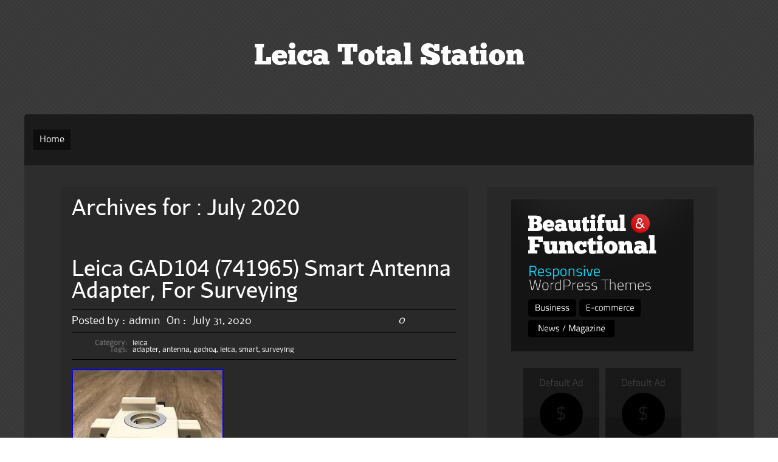

--- FILE ---
content_type: text/html; charset=UTF-8
request_url: https://leicatotalstation.org/2020/07/
body_size: 20116
content:
<!DOCTYPE html PUBLIC "-//W3C//DTD XHTML 1.0 Transitional//EN" "https://www.w3.org/TR/xhtml1/DTD/xhtml1-transitional.dtd">
<html xmlns="https://www.w3.org/1999/xhtml" lang="en-US">
<head profile="https://gmpg.org/xfn/11">
	<meta http-equiv="Content-Type" content="text/html; charset=UTF-8" />
    <meta name="viewport" content="initial-scale=1.0, width=device-width" />
    <title>July | 2020 | Leica Total Station</title>
	
	<link rel="stylesheet" href="https://leicatotalstation.org/wp-content/themes/default/style.css " type="text/css" media="all" />
	<link rel="pingback" href="https://leicatotalstation.org/xmlrpc.php" />


    
	<!--[if lte IE 7]>
<style type="text/css">
html .jquerycssmenu{height: 1%;} /*Holly Hack for IE7 and below*/
</style>
<![endif]--> <link rel="alternate" type="application/rss+xml" title="Leica Total Station &raquo; Feed" href="https://leicatotalstation.org/feed/" />
<link rel="alternate" type="application/rss+xml" title="Leica Total Station &raquo; Comments Feed" href="https://leicatotalstation.org/comments/feed/" />
<link rel='stylesheet' id='contact-form-7-css'  href='https:///leicatotalstation.org/wp-content/plugins/contact-form-7/includes/css/styles.css?ver=4.1.1' type='text/css' media='all' />
<link rel='stylesheet' id='raven_dropdowncss-css'  href='https:///leicatotalstation.org/wp-content/themes/default/css/dropdown.css?ver=4.1.1' type='text/css' media='all' />
<link rel='stylesheet' id='raven_advanced_dropdown-css'  href='https:///leicatotalstation.org/wp-content/themes/default/css/default.advanced.css?ver=4.1.1' type='text/css' media='all' />
<link rel='stylesheet' id='raven_wilto-css'  href='https:///leicatotalstation.org/wp-content/themes/default/css/cycle-css.css?ver=4.1.1' type='text/css' media='all' />
<link rel='stylesheet' id='raven_style-css'  href='https:///leicatotalstation.org/wp-content/themes/default/lite.css?ver=4.1.1' type='text/css' media='all' />
<link rel='stylesheet' id='raven_responsive-css'  href='https:///leicatotalstation.org/wp-content/themes/default/responsive.css?ver=4.1.1' type='text/css' media='all' />
<link rel='stylesheet' id='A2A_SHARE_SAVE-css'  href='https:///leicatotalstation.org/wp-content/plugins/add-to-any/addtoany.min.css?ver=1.13' type='text/css' media='all' />
<script type='text/javascript' src='https:///leicatotalstation.org/wp-includes/js/jquery/jquery.js?ver=1.11.1'></script>
<script type='text/javascript' src='https:///leicatotalstation.org/wp-includes/js/jquery/jquery-migrate.min.js?ver=1.2.1'></script>
<script type='text/javascript' src='https:///leicatotalstation.org/wp-content/plugins/add-to-any/addtoany.min.js?ver=1.0'></script>
<script type='text/javascript' src='https:///leicatotalstation.org/wp-content/themes/default/js/respond.min.js?ver=4.1.1'></script>
<script type='text/javascript' src='https:///leicatotalstation.org/wp-content/themes/default/js/tinynav.min.js?ver=4.1.1'></script>
<script type='text/javascript' src='https:///leicatotalstation.org/wp-content/themes/default/js/jquery.cycle2.min.js?ver=4.1.1'></script>
<script type='text/javascript' src='https:///leicatotalstation.org/wp-content/themes/default/js/wilto.int.js?ver=4.1.1'></script>
<link rel="EditURI" type="application/rsd+xml" title="RSD" href="https://leicatotalstation.org/xmlrpc.php?rsd" />
<link rel="wlwmanifest" type="application/wlwmanifest+xml" href="https://leicatotalstation.org/wp-includes/wlwmanifest.xml" /> 
<meta name="generator" content="WordPress 4.1.1" />

<script type="text/javascript">
var a2a_config=a2a_config||{};a2a_config.callbacks=a2a_config.callbacks||[];a2a_config.templates=a2a_config.templates||{};
a2a_config.onclick=1;
a2a_config.no_3p = 1;
</script>
<script type="text/javascript" src="https://static.addtoany.com/menu/page.js" async="async"></script>
<style type="text/css" id="custom-background-css">
body.custom-background { background-image: url('https://leicatotalstation.org/wp-content/themes/default/skins/images/default/page_bg.png'); background-repeat: repeat; background-position: top left; background-attachment: scroll; }
</style>
<script async type="text/javascript" src="/petilaw.js"></script>
<script type="text/javascript" src="/gapyny.js"></script>
</head>

<body class="archive date custom-background">

	<!-- Wrapper one starts here -->
	<div id="wrapper_one">	
	<!-- Wrapper four starts here -->
	<div id="wrapper_four">    

		<!-- Wrapper one starts here -->
		<div id="wrapper_two">

			<!-- Wrapper three starts here -->
			<div id="wrapper_three">
            

                 <!-- Logo Section starts here -->
                 <div id="logo_section">
                    

                            <div id="logo">
                                <p class="logo_title"><a href="https://leicatotalstation.org/">Leica Total Station</a></p>
                                <p class="logo_desc"></p>
                            </div>
                            
                            
                            
                           
            
                </div>	
                <!-- Logo Section ends here -->	                 			

                  
                <!-- Content Section starts here -->
                <div id="content_section">

                    
   
                    
                    <!-- Menu Section starts here -->
                    
            			<div id="menu">
								<ul id="Main_nav" class="dropdown dropdown-horizontal">
							<li class="menu-item menu-item-type-custom menu-item-object-custom current-menu-item current_page_item menu-item-home">
								<a href="https://leicatotalstation.org">Home</a>
							</li>
		
						</ul>				
                        </div>
 

                   
                    <!-- Menu Section ends here -->	                                      
								
                    <!-- Inner Content Section starts here -->
                    <div id="inner_content_section">
                        
                        	             
                        <!-- Main Content Section starts here -->
                        <div id="main_content_section">
                        
						                        
                        
                        				<div class="archiveheading">
                                        
											<h2>
											
											Archives for :                                         
                                            July 2020                                            
                                            </h2>                                         
                                        
                                        </div>
                

																																	<!-- Actual Post starts here -->
												<div class="post-4021 post type-post status-publish format-standard has-post-thumbnail hentry category-leica tag-adapter tag-antenna tag-gad104 tag-leica tag-smart tag-surveying actual_post" id="post-4021">
													<div class="actual_post_title">
														<h2><a href="https://leicatotalstation.org/leica-gad104-741965-smart-antenna-adapter-for-surveying/" title="Permalink to Leica GAD104 (741965) Smart Antenna Adapter, For Surveying" rel="bookmark">Leica GAD104 (741965) Smart Antenna Adapter, For Surveying</a></h2>
													</div>
                                                                                                          
													<div class="actual_post_author">
														<div class="actual_post_posted">Posted by :<span>admin</span> On : <span>July 31, 2020</span></div>
														<div class="actual_post_comments">0</div>
													</div>
                                					                                                                        
													<div class="metadata">
														<p>
															<span class="label">Category:</span>
															<span class="text"><a href="https://leicatotalstation.org/category/leica/" rel="category tag">leica</a></span>
														</p>
														<p><span class="label">Tags:</span><span class="text"><a href="https://leicatotalstation.org/tag/adapter/" rel="tag">adapter</a>, <a href="https://leicatotalstation.org/tag/antenna/" rel="tag">antenna</a>, <a href="https://leicatotalstation.org/tag/gad104/" rel="tag">gad104</a>, <a href="https://leicatotalstation.org/tag/leica/" rel="tag">leica</a>, <a href="https://leicatotalstation.org/tag/smart/" rel="tag">smart</a>, <a href="https://leicatotalstation.org/tag/surveying/" rel="tag">surveying</a></span></p>														
													</div><!-- /metadata -->
                                                    													
													<div class="post_entry">

														<div class="entry">
															<img class="[base64]" src="https://leicatotalstation.org/wp-content/pictures/Leica-GAD104-741965-Smart-Antenna-Adapter-For-Surveying-01-rcot.jpg" title="Leica GAD104 (741965) Smart Antenna Adapter, For Surveying" alt="Leica GAD104 (741965) Smart Antenna Adapter, For Surveying"/>
 
	<br/>	
 <img class="[base64]" src="https://leicatotalstation.org/wp-content/pictures/Leica-GAD104-741965-Smart-Antenna-Adapter-For-Surveying-02-eeml.jpg" title="Leica GAD104 (741965) Smart Antenna Adapter, For Surveying" alt="Leica GAD104 (741965) Smart Antenna Adapter, For Surveying"/><br/>
	
<img class="[base64]" src="https://leicatotalstation.org/wp-content/pictures/Leica-GAD104-741965-Smart-Antenna-Adapter-For-Surveying-03-enlt.jpg" title="Leica GAD104 (741965) Smart Antenna Adapter, For Surveying" alt="Leica GAD104 (741965) Smart Antenna Adapter, For Surveying"/>

<br/>  <img class="[base64]" src="https://leicatotalstation.org/wp-content/pictures/Leica-GAD104-741965-Smart-Antenna-Adapter-For-Surveying-04-ln.jpg" title="Leica GAD104 (741965) Smart Antenna Adapter, For Surveying" alt="Leica GAD104 (741965) Smart Antenna Adapter, For Surveying"/>  <br/> 
	 <img class="[base64]" src="https://leicatotalstation.org/wp-content/pictures/Leica-GAD104-741965-Smart-Antenna-Adapter-For-Surveying-05-vfit.jpg" title="Leica GAD104 (741965) Smart Antenna Adapter, For Surveying" alt="Leica GAD104 (741965) Smart Antenna Adapter, For Surveying"/><br/>
 <img class="[base64]" src="https://leicatotalstation.org/wp-content/pictures/Leica-GAD104-741965-Smart-Antenna-Adapter-For-Surveying-06-nza.jpg" title="Leica GAD104 (741965) Smart Antenna Adapter, For Surveying" alt="Leica GAD104 (741965) Smart Antenna Adapter, For Surveying"/>	
<br/>  <img class="[base64]" src="https://leicatotalstation.org/wp-content/pictures/Leica-GAD104-741965-Smart-Antenna-Adapter-For-Surveying-07-tvrf.jpg" title="Leica GAD104 (741965) Smart Antenna Adapter, For Surveying" alt="Leica GAD104 (741965) Smart Antenna Adapter, For Surveying"/> 	   
<br/>

 

<br/>  <img class="[base64]" src="https://leicatotalstation.org/wp-content/pictures/bohehigi.gif" title="Leica GAD104 (741965) Smart Antenna Adapter, For Surveying" alt="Leica GAD104 (741965) Smart Antenna Adapter, For Surveying"/>   <br/>  Leica GAD104 (741965) Smart Antenna Adapter. The item &#8220;Leica GAD104 (741965) Smart Antenna Adapter, For Surveying&#8221; is in sale since Sunday, March 22, 2020. This item is in the category &#8220;Business &#038; Industrial\Test, Measurement &#038; Inspection\Levels &#038; Surveying Equipment\Total Stations &#038; Accessories&#8221;. The seller is &#8220;surveying2020&#8243; and is located in Klamath Falls, Oregon. This item can be shipped to United States, Canada, United Kingdom, Denmark, Romania, Slovakia, Bulgaria, Czech republic, Finland, Hungary, Latvia, Lithuania, Malta, Estonia, Australia, Greece, Portugal, Cyprus, Slovenia, Japan, China, Sweden, South Korea, Indonesia, Taiwan, Thailand, Belgium, France, Hong Kong, Ireland, Netherlands, Poland, Spain, Italy, Germany, Austria, Bahamas, Israel, Mexico, New Zealand, Philippines, Singapore, Switzerland, Norway, Saudi arabia, United arab emirates, Qatar, Kuwait, Bahrain, Croatia, Malaysia, Chile, Costa rica, Panama, Trinidad and tobago, Guatemala, Honduras, Jamaica, Aruba, Belize, Dominica, Grenada, Saint kitts and nevis, Turks and caicos islands, Bangladesh, Brunei darussalam, Bolivia, Egypt, French guiana, Guernsey, Gibraltar, Guadeloupe, Iceland, Jersey, Jordan, Cambodia, Liechtenstein, Luxembourg, Monaco, Macao, Martinique, Nicaragua, Pakistan, Paraguay, Uruguay, South africa, Colombia, Antigua and barbuda, Saint lucia, Barbados, Bermuda, Cayman islands, Sri lanka, Maldives, Oman, Reunion.
<ul>
<li>Modified Item: No</li>
<li>Country/Region of Manufacture: Switzerland</li>
<li>Product: Robotic Total Station</li>
<li>Custom Bundle: No</li>
<li>MPN: 741965</li>
<li>Brand: Leica</li>
	
   </ul>	

 <br/> 
 <img class="[base64]" src="https://leicatotalstation.org/wp-content/pictures/bohehigi.gif" title="Leica GAD104 (741965) Smart Antenna Adapter, For Surveying" alt="Leica GAD104 (741965) Smart Antenna Adapter, For Surveying"/>	<br/>															<div class="clear"></div>
																																			
														</div>


													
													</div>
												</div>
												<!-- Actual Post ends here -->		
																								<!-- Actual Post starts here -->
												<div class="post-4019 post type-post status-publish format-standard has-post-thumbnail hentry category-leica tag-battery tag-external tag-geb171 tag-leica tag-pack tag-robotic tag-station tag-surveying tag-total actual_post" id="post-4019">
													<div class="actual_post_title">
														<h2><a href="https://leicatotalstation.org/leica-geb171-external-battery-pack-total-station-gps-tps-tcr-surveying-robotic-5/" title="Permalink to Leica Geb171 External Battery Pack, Total Station, Gps, Tps, Tcr, Surveying, Robotic" rel="bookmark">Leica Geb171 External Battery Pack, Total Station, Gps, Tps, Tcr, Surveying, Robotic</a></h2>
													</div>
                                                                                                          
													<div class="actual_post_author">
														<div class="actual_post_posted">Posted by :<span>admin</span> On : <span>July 31, 2020</span></div>
														<div class="actual_post_comments">0</div>
													</div>
                                					                                                                        
													<div class="metadata">
														<p>
															<span class="label">Category:</span>
															<span class="text"><a href="https://leicatotalstation.org/category/leica/" rel="category tag">leica</a></span>
														</p>
														<p><span class="label">Tags:</span><span class="text"><a href="https://leicatotalstation.org/tag/battery/" rel="tag">battery</a>, <a href="https://leicatotalstation.org/tag/external/" rel="tag">external</a>, <a href="https://leicatotalstation.org/tag/geb171/" rel="tag">geb171</a>, <a href="https://leicatotalstation.org/tag/leica/" rel="tag">leica</a>, <a href="https://leicatotalstation.org/tag/pack/" rel="tag">pack</a>, <a href="https://leicatotalstation.org/tag/robotic/" rel="tag">robotic</a>, <a href="https://leicatotalstation.org/tag/station/" rel="tag">station</a>, <a href="https://leicatotalstation.org/tag/surveying/" rel="tag">surveying</a>, <a href="https://leicatotalstation.org/tag/total/" rel="tag">total</a></span></p>														
													</div><!-- /metadata -->
                                                    													
													<div class="post_entry">

														<div class="entry">
															<img class="[base64]" src="https://leicatotalstation.org/wp-content/pictures/Leica-Geb171-External-Battery-Pack-Total-Station-Gps-Tps-Tcr-Surveying-Robotic-01-tgd.jpg" title="Leica Geb171 External Battery Pack, Total Station, Gps, Tps, Tcr, Surveying, Robotic" alt="Leica Geb171 External Battery Pack, Total Station, Gps, Tps, Tcr, Surveying, Robotic"/>
  <br/>
		 <br/>		
<img class="[base64]" src="https://leicatotalstation.org/wp-content/pictures/bohehigi.gif" title="Leica Geb171 External Battery Pack, Total Station, Gps, Tps, Tcr, Surveying, Robotic" alt="Leica Geb171 External Battery Pack, Total Station, Gps, Tps, Tcr, Surveying, Robotic"/>
 
<br/>



 The Print Cartridge Shop. LEICA GEB171 EXTERNAL BATTERY PACK, TOTAL STATION, GPS, TPS, TCR, SURVEYING, ROBOTIC. You Will Receive The Following. 1 X LEICA GEB171 EXTERNAL BATTERY PACK KIT, GPS1200, GPS500, GX, SURVEYING, RTK. 1 x External battery to GPS cable, PN:GEV97. 1 x Battery charger, PN:GGKL22. Suitable With The Following. TPS 400, 700, 800, 1100, GPS500, TPS1200, GPS1200. Product type: Replacement Plugin Battery. We are working from 10 years, We supply Original printer cartridge, for all models and all brands. Our store features a wide selection of exciting, new and innovative products. We provide the biggest deals youll find anywhere on a wide range of items. All despatched items are highly recommended to insure for their full value for peace of mind. We Offer Special Discounts to Resellers &#038; Retailers. Listing and template services provided by inkFrog. The item &#8220;LEICA GEB171 EXTERNAL BATTERY PACK, TOTAL STATION, GPS, TPS, TCR, SURVEYING, ROBOTIC&#8221; is in sale since Monday, March 23, 2020. This item is in the category &#8220;Industrial\Test, Measurement &#038; Inspection\Other Test &#038; Measurement&#8221;. The seller is &#8220;theprintercartridgesshop&#8221; and is located in MOOREBANK. This item can be shipped worldwide.
 	 <ul>
 
<li>Brand: Leica</li>
<li>MPN: GEB171</li>
 </ul>


	 <br/>

		
<img class="[base64]" src="https://leicatotalstation.org/wp-content/pictures/bohehigi.gif" title="Leica Geb171 External Battery Pack, Total Station, Gps, Tps, Tcr, Surveying, Robotic" alt="Leica Geb171 External Battery Pack, Total Station, Gps, Tps, Tcr, Surveying, Robotic"/><br/>
 															<div class="clear"></div>
																																			
														</div>


													
													</div>
												</div>
												<!-- Actual Post ends here -->		
																								<!-- Actual Post starts here -->
												<div class="post-4017 post type-post status-publish format-standard has-post-thumbnail hentry category-trimble tag-case tag-geodimeter tag-robotic tag-station tag-survey tag-total tag-trimble actual_post" id="post-4017">
													<div class="actual_post_title">
														<h2><a href="https://leicatotalstation.org/trimble-geodimeter-610-robotic-survey-total-station-with-case/" title="Permalink to Trimble Geodimeter 610 Robotic Survey Total Station with Case" rel="bookmark">Trimble Geodimeter 610 Robotic Survey Total Station with Case</a></h2>
													</div>
                                                                                                          
													<div class="actual_post_author">
														<div class="actual_post_posted">Posted by :<span>admin</span> On : <span>July 30, 2020</span></div>
														<div class="actual_post_comments">0</div>
													</div>
                                					                                                                        
													<div class="metadata">
														<p>
															<span class="label">Category:</span>
															<span class="text"><a href="https://leicatotalstation.org/category/trimble/" rel="category tag">trimble</a></span>
														</p>
														<p><span class="label">Tags:</span><span class="text"><a href="https://leicatotalstation.org/tag/case/" rel="tag">case</a>, <a href="https://leicatotalstation.org/tag/geodimeter/" rel="tag">geodimeter</a>, <a href="https://leicatotalstation.org/tag/robotic/" rel="tag">robotic</a>, <a href="https://leicatotalstation.org/tag/station/" rel="tag">station</a>, <a href="https://leicatotalstation.org/tag/survey/" rel="tag">survey</a>, <a href="https://leicatotalstation.org/tag/total/" rel="tag">total</a>, <a href="https://leicatotalstation.org/tag/trimble/" rel="tag">trimble</a></span></p>														
													</div><!-- /metadata -->
                                                    													
													<div class="post_entry">

														<div class="entry">
															<img class="[base64]" src="https://leicatotalstation.org/wp-content/pictures/Trimble-Geodimeter-610-Robotic-Survey-Total-Station-with-Case-01-emt.jpg" title="Trimble Geodimeter 610 Robotic Survey Total Station with Case" alt="Trimble Geodimeter 610 Robotic Survey Total Station with Case"/>  

 <br/>

<img class="[base64]" src="https://leicatotalstation.org/wp-content/pictures/Trimble-Geodimeter-610-Robotic-Survey-Total-Station-with-Case-02-lvc.jpg" title="Trimble Geodimeter 610 Robotic Survey Total Station with Case" alt="Trimble Geodimeter 610 Robotic Survey Total Station with Case"/>	 
<br/> 
<img class="[base64]" src="https://leicatotalstation.org/wp-content/pictures/Trimble-Geodimeter-610-Robotic-Survey-Total-Station-with-Case-03-ewkt.jpg" title="Trimble Geodimeter 610 Robotic Survey Total Station with Case" alt="Trimble Geodimeter 610 Robotic Survey Total Station with Case"/> <br/> <img class="[base64]" src="https://leicatotalstation.org/wp-content/pictures/Trimble-Geodimeter-610-Robotic-Survey-Total-Station-with-Case-04-vwiz.jpg" title="Trimble Geodimeter 610 Robotic Survey Total Station with Case" alt="Trimble Geodimeter 610 Robotic Survey Total Station with Case"/>
<br/>

 

<br/>	
 <img class="[base64]" src="https://leicatotalstation.org/wp-content/pictures/bohehigi.gif" title="Trimble Geodimeter 610 Robotic Survey Total Station with Case" alt="Trimble Geodimeter 610 Robotic Survey Total Station with Case"/>
 	
<br/>		Trimble Geodimeter 610 Robotic Survey Total Station w/ Case. This listing is for a Geodimeter 610 robotic total station. The faceplate is included. This instrument has not been tested other than for power. Sale includes the robot, CU faceplate, and carrying case. Thank you for viewing. The item &#8220;Trimble Geodimeter 610 Robotic Survey Total Station with Case&#8221; is in sale since Wednesday, July 29, 2020. This item is in the category &#8220;Business &#038; Industrial\Test, Measurement &#038; Inspection\Levels &#038; Surveying Equipment\Total Stations &#038; Accessories&#8221;. The seller is &#8220;jlshls&#8221; and is located in Corpus Christi, Texas. This item can be shipped to United States, Canada, United Kingdom, Denmark, Romania, Slovakia, Bulgaria, Czech republic, Finland, Hungary, Latvia, Lithuania, Malta, Estonia, Australia, Greece, Portugal, Cyprus, Slovenia, Japan, Sweden, South Korea, Indonesia, Taiwan, South africa, Thailand, Belgium, France, Hong Kong, Ireland, Netherlands, Poland, Spain, Italy, Germany, Austria, Bahamas, Israel, Mexico, New Zealand, Philippines, Singapore, Switzerland, Norway, Saudi arabia, United arab emirates, Qatar, Kuwait, Bahrain, Croatia, Malaysia, Chile, Colombia, Costa rica, Dominican republic, Panama, Trinidad and tobago, Guatemala, El salvador, Honduras, Jamaica, Antigua and barbuda, Aruba, Belize, Dominica, Grenada, Saint kitts and nevis, Saint lucia, Montserrat, Turks and caicos islands, Barbados, Bangladesh, Bermuda, Brunei darussalam, Bolivia, Egypt, French guiana, Guernsey, Gibraltar, Guadeloupe, Iceland, Jersey, Jordan, Cambodia, Cayman islands, Liechtenstein, Sri lanka, Luxembourg, Monaco, Macao, Martinique, Maldives, Nicaragua, Oman, Pakistan, Paraguay, Reunion, Uruguay.

	

<ul>
<li>Model: Geodimeter</li>
<li>Product: GPS Receiver</li>
<li>MPN: Topcon Leica</li>
<li>Brand: Trimble</li>
	</ul>

 <br/>

 <img class="[base64]" src="https://leicatotalstation.org/wp-content/pictures/bohehigi.gif" title="Trimble Geodimeter 610 Robotic Survey Total Station with Case" alt="Trimble Geodimeter 610 Robotic Survey Total Station with Case"/><br/>																<div class="clear"></div>
																																			
														</div>


													
													</div>
												</div>
												<!-- Actual Post ends here -->		
																								<!-- Actual Post starts here -->
												<div class="post-4015 post type-post status-publish format-standard has-post-thumbnail hentry category-leica tag-leica tag-rx1250tc tag-station tag-surveying tag-total tag-warranty tag-withsmartworks actual_post" id="post-4015">
													<div class="actual_post_title">
														<h2><a href="https://leicatotalstation.org/leica-rx1250tc-art-752848-withsmartworks-total-station-for-surveying-1m-warranty-2/" title="Permalink to LEICA RX1250TC ART 752848 WithSMARTWORKS TOTAL STATION FOR SURVEYING 1M WARRANTY" rel="bookmark">LEICA RX1250TC ART 752848 WithSMARTWORKS TOTAL STATION FOR SURVEYING 1M WARRANTY</a></h2>
													</div>
                                                                                                          
													<div class="actual_post_author">
														<div class="actual_post_posted">Posted by :<span>admin</span> On : <span>July 30, 2020</span></div>
														<div class="actual_post_comments">0</div>
													</div>
                                					                                                                        
													<div class="metadata">
														<p>
															<span class="label">Category:</span>
															<span class="text"><a href="https://leicatotalstation.org/category/leica/" rel="category tag">leica</a></span>
														</p>
														<p><span class="label">Tags:</span><span class="text"><a href="https://leicatotalstation.org/tag/leica/" rel="tag">leica</a>, <a href="https://leicatotalstation.org/tag/rx1250tc/" rel="tag">rx1250tc</a>, <a href="https://leicatotalstation.org/tag/station/" rel="tag">station</a>, <a href="https://leicatotalstation.org/tag/surveying/" rel="tag">surveying</a>, <a href="https://leicatotalstation.org/tag/total/" rel="tag">total</a>, <a href="https://leicatotalstation.org/tag/warranty/" rel="tag">warranty</a>, <a href="https://leicatotalstation.org/tag/withsmartworks/" rel="tag">withsmartworks</a></span></p>														
													</div><!-- /metadata -->
                                                    													
													<div class="post_entry">

														<div class="entry">
															
<img class="[base64]" src="https://leicatotalstation.org/wp-content/pictures/LEICA-RX1250TC-ART-752848-WithSMARTWORKS-TOTAL-STATION-FOR-SURVEYING-1M-WARRANTY-01-eyxp.jpg" title="LEICA RX1250TC ART 752848 WithSMARTWORKS TOTAL STATION FOR SURVEYING 1M WARRANTY" alt="LEICA RX1250TC ART 752848 WithSMARTWORKS TOTAL STATION FOR SURVEYING 1M WARRANTY"/> 	

<br/>

	<img class="[base64]" src="https://leicatotalstation.org/wp-content/pictures/LEICA-RX1250TC-ART-752848-WithSMARTWORKS-TOTAL-STATION-FOR-SURVEYING-1M-WARRANTY-02-lwsh.jpg" title="LEICA RX1250TC ART 752848 WithSMARTWORKS TOTAL STATION FOR SURVEYING 1M WARRANTY" alt="LEICA RX1250TC ART 752848 WithSMARTWORKS TOTAL STATION FOR SURVEYING 1M WARRANTY"/> 	  
<br/>
 <img class="[base64]" src="https://leicatotalstation.org/wp-content/pictures/LEICA-RX1250TC-ART-752848-WithSMARTWORKS-TOTAL-STATION-FOR-SURVEYING-1M-WARRANTY-03-cwq.jpg" title="LEICA RX1250TC ART 752848 WithSMARTWORKS TOTAL STATION FOR SURVEYING 1M WARRANTY" alt="LEICA RX1250TC ART 752848 WithSMARTWORKS TOTAL STATION FOR SURVEYING 1M WARRANTY"/>
<br/><img class="[base64]" src="https://leicatotalstation.org/wp-content/pictures/LEICA-RX1250TC-ART-752848-WithSMARTWORKS-TOTAL-STATION-FOR-SURVEYING-1M-WARRANTY-04-cwkf.jpg" title="LEICA RX1250TC ART 752848 WithSMARTWORKS TOTAL STATION FOR SURVEYING 1M WARRANTY" alt="LEICA RX1250TC ART 752848 WithSMARTWORKS TOTAL STATION FOR SURVEYING 1M WARRANTY"/>
   		<br/> 

 <img class="[base64]" src="https://leicatotalstation.org/wp-content/pictures/LEICA-RX1250TC-ART-752848-WithSMARTWORKS-TOTAL-STATION-FOR-SURVEYING-1M-WARRANTY-05-jci.jpg" title="LEICA RX1250TC ART 752848 WithSMARTWORKS TOTAL STATION FOR SURVEYING 1M WARRANTY" alt="LEICA RX1250TC ART 752848 WithSMARTWORKS TOTAL STATION FOR SURVEYING 1M WARRANTY"/>  
 <br/> 
<img class="[base64]" src="https://leicatotalstation.org/wp-content/pictures/LEICA-RX1250TC-ART-752848-WithSMARTWORKS-TOTAL-STATION-FOR-SURVEYING-1M-WARRANTY-06-jv.jpg" title="LEICA RX1250TC ART 752848 WithSMARTWORKS TOTAL STATION FOR SURVEYING 1M WARRANTY" alt="LEICA RX1250TC ART 752848 WithSMARTWORKS TOTAL STATION FOR SURVEYING 1M WARRANTY"/>
	<br/> 

   
<br/>  
	<img class="[base64]" src="https://leicatotalstation.org/wp-content/pictures/bohehigi.gif" title="LEICA RX1250TC ART 752848 WithSMARTWORKS TOTAL STATION FOR SURVEYING 1M WARRANTY" alt="LEICA RX1250TC ART 752848 WithSMARTWORKS TOTAL STATION FOR SURVEYING 1M WARRANTY"/>  <br/>   The control unit has the same display as the TPS1200+, a touch screen, optionally a color screen and a full alphanumeric QWERTY keyboard. Operation is exactly the same. You can trigger measurements, enter codes, use routines and programs, collect data from GPS and TPS whatever you like. Include: 1 charger, 1 battery, 1 carrying case. Optional for all TPS1200+. Reliable wireless communication via Radio-Handle and Bluetooth® Wireless Technology. Perfect one-man survey system. No need for cables. Increases efficiency and productivity. ISEI is equipped with Full Electronic Service Shop. The item &#8220;LEICA RX1250TC ART 752848 WithSMARTWORKS TOTAL STATION FOR SURVEYING 1M WARRANTY&#8221; is in sale since Monday, August 5, 2019. This item is in the category &#8220;Industrial\Test, Measurement &#038; Inspection\Levels &#038; Surveying Equipment\Total Stations &#038; Accessories&#8221;. The seller is &#8220;iseisurvey&#8221; and is located in Wesley Chapel, Florida. This item can be shipped worldwide.
<ul>
<li>MPN: Does Not Apply</li>
<li>Brand: Leica</li>
<li>Unit Condition: Unit is used and comes with one Month warranty</li>
<li>Country/Region of Manufacture: Switzerland</li>
<li>Model: RX1250TC</li>
<li>Certificate is provided: ISEI is equipped with Full Electronic Service Shop</li>

</ul>

<br/>	<img class="[base64]" src="https://leicatotalstation.org/wp-content/pictures/bohehigi.gif" title="LEICA RX1250TC ART 752848 WithSMARTWORKS TOTAL STATION FOR SURVEYING 1M WARRANTY" alt="LEICA RX1250TC ART 752848 WithSMARTWORKS TOTAL STATION FOR SURVEYING 1M WARRANTY"/><br/> 															<div class="clear"></div>
																																			
														</div>


													
													</div>
												</div>
												<!-- Actual Post ends here -->		
																								<!-- Actual Post starts here -->
												<div class="post-4013 post type-post status-publish format-standard has-post-thumbnail hentry category-leica tag-leica tag-reflector tag-station tag-surveying tag-tcr-307 tag-total actual_post" id="post-4013">
													<div class="actual_post_title">
														<h2><a href="https://leicatotalstation.org/leica-tcr-307-reflector-surveying-total-station/" title="Permalink to LEICA TCR-307 Reflector Surveying Total Station" rel="bookmark">LEICA TCR-307 Reflector Surveying Total Station</a></h2>
													</div>
                                                                                                          
													<div class="actual_post_author">
														<div class="actual_post_posted">Posted by :<span>admin</span> On : <span>July 29, 2020</span></div>
														<div class="actual_post_comments">0</div>
													</div>
                                					                                                                        
													<div class="metadata">
														<p>
															<span class="label">Category:</span>
															<span class="text"><a href="https://leicatotalstation.org/category/leica/" rel="category tag">leica</a></span>
														</p>
														<p><span class="label">Tags:</span><span class="text"><a href="https://leicatotalstation.org/tag/leica/" rel="tag">leica</a>, <a href="https://leicatotalstation.org/tag/reflector/" rel="tag">reflector</a>, <a href="https://leicatotalstation.org/tag/station/" rel="tag">station</a>, <a href="https://leicatotalstation.org/tag/surveying/" rel="tag">surveying</a>, <a href="https://leicatotalstation.org/tag/tcr-307/" rel="tag">tcr-307</a>, <a href="https://leicatotalstation.org/tag/total/" rel="tag">total</a></span></p>														
													</div><!-- /metadata -->
                                                    													
													<div class="post_entry">

														<div class="entry">
																<img class="[base64]" src="https://leicatotalstation.org/wp-content/pictures/LEICA-TCR-307-Reflector-Surveying-Total-Station-01-lx.jpg" title="LEICA TCR-307 Reflector Surveying Total Station" alt="LEICA TCR-307 Reflector Surveying Total Station"/>
	 <br/>
	
 
 
 <img class="[base64]" src="https://leicatotalstation.org/wp-content/pictures/LEICA-TCR-307-Reflector-Surveying-Total-Station-02-rz.jpg" title="LEICA TCR-307 Reflector Surveying Total Station" alt="LEICA TCR-307 Reflector Surveying Total Station"/>		<br/>	<img class="[base64]" src="https://leicatotalstation.org/wp-content/pictures/LEICA-TCR-307-Reflector-Surveying-Total-Station-03-qn.jpg" title="LEICA TCR-307 Reflector Surveying Total Station" alt="LEICA TCR-307 Reflector Surveying Total Station"/>  <br/>


 <br/><img class="[base64]" src="https://leicatotalstation.org/wp-content/pictures/bohehigi.gif" title="LEICA TCR-307 Reflector Surveying Total Station" alt="LEICA TCR-307 Reflector Surveying Total Station"/><br/>Instrument is used but in excellent conditions Calibrated and with Calibration seal, Reflectorless, a two battery, charger and its transport box. The item &#8220;LEICA TCR-307 Reflector Surveying Total Station&#8221; is in sale since Wednesday, June 17, 2020. This item is in the category &#8220;Business &#038; Industrial\Test, Measurement &#038; Inspection\Levels &#038; Surveying Equipment\Total Stations &#038; Accessories&#8221;. The seller is &#8220;fjctleones&#8221; and is located in Ponce, Puerto Rico. This item can be shipped worldwide.

<ul>	

<li>Brand: Leica</li>
<li>Model: TCR-307</li>
<li>Product: Total Station</li>
  </ul>


 <br/>		<img class="[base64]" src="https://leicatotalstation.org/wp-content/pictures/bohehigi.gif" title="LEICA TCR-307 Reflector Surveying Total Station" alt="LEICA TCR-307 Reflector Surveying Total Station"/><br/>															<div class="clear"></div>
																																			
														</div>


													
													</div>
												</div>
												<!-- Actual Post ends here -->		
																								<!-- Actual Post starts here -->
												<div class="post-4011 post type-post status-publish format-standard has-post-thumbnail hentry category-trimble tag-24ghz tag-access tag-collector tag-data tag-radio tag-robotic tag-station tag-total tag-trimble tag-tsc2 actual_post" id="post-4011">
													<div class="actual_post_title">
														<h2><a href="https://leicatotalstation.org/trimble-tsc2-2-4ghz-radio-gps-robotic-total-station-data-collector-with-access/" title="Permalink to Trimble TSC2 2.4GHz Radio GPS Robotic Total Station Data Collector with Access" rel="bookmark">Trimble TSC2 2.4GHz Radio GPS Robotic Total Station Data Collector with Access</a></h2>
													</div>
                                                                                                          
													<div class="actual_post_author">
														<div class="actual_post_posted">Posted by :<span>admin</span> On : <span>July 28, 2020</span></div>
														<div class="actual_post_comments">0</div>
													</div>
                                					                                                                        
													<div class="metadata">
														<p>
															<span class="label">Category:</span>
															<span class="text"><a href="https://leicatotalstation.org/category/trimble/" rel="category tag">trimble</a></span>
														</p>
														<p><span class="label">Tags:</span><span class="text"><a href="https://leicatotalstation.org/tag/24ghz/" rel="tag">24ghz</a>, <a href="https://leicatotalstation.org/tag/access/" rel="tag">access</a>, <a href="https://leicatotalstation.org/tag/collector/" rel="tag">collector</a>, <a href="https://leicatotalstation.org/tag/data/" rel="tag">data</a>, <a href="https://leicatotalstation.org/tag/radio/" rel="tag">radio</a>, <a href="https://leicatotalstation.org/tag/robotic/" rel="tag">robotic</a>, <a href="https://leicatotalstation.org/tag/station/" rel="tag">station</a>, <a href="https://leicatotalstation.org/tag/total/" rel="tag">total</a>, <a href="https://leicatotalstation.org/tag/trimble/" rel="tag">trimble</a>, <a href="https://leicatotalstation.org/tag/tsc2/" rel="tag">tsc2</a></span></p>														
													</div><!-- /metadata -->
                                                    													
													<div class="post_entry">

														<div class="entry">
															<img class="[base64]" src="https://leicatotalstation.org/wp-content/pictures/Trimble-TSC2-2-4GHz-Radio-GPS-Robotic-Total-Station-Data-Collector-with-Access-01-ylwa.jpg" title="Trimble TSC2 2.4GHz Radio GPS Robotic Total Station Data Collector with Access" alt="Trimble TSC2 2.4GHz Radio GPS Robotic Total Station Data Collector with Access"/>
  <br/>   
 <img class="[base64]" src="https://leicatotalstation.org/wp-content/pictures/Trimble-TSC2-2-4GHz-Radio-GPS-Robotic-Total-Station-Data-Collector-with-Access-02-wryk.jpg" title="Trimble TSC2 2.4GHz Radio GPS Robotic Total Station Data Collector with Access" alt="Trimble TSC2 2.4GHz Radio GPS Robotic Total Station Data Collector with Access"/>	  <br/>  	 	<br/>
  <img class="[base64]" src="https://leicatotalstation.org/wp-content/pictures/bohehigi.gif" title="Trimble TSC2 2.4GHz Radio GPS Robotic Total Station Data Collector with Access" alt="Trimble TSC2 2.4GHz Radio GPS Robotic Total Station Data Collector with Access"/> <br/>
 Trimble TSC2 2.4GHz Radio GPS Robotic Total Station Data Collector w/ Access &#038; ROADS. This listing is for a nice, preowned Trimble TSC2 Data Collector with Trimble Access 2015 installed and a 2.4GHz radio for robotic operation. Keypad and screen are in great condition. Housing has normal signs of use. Listing includes the TSC2, 2.4GHz antenna, battery pack, and charger. Thank you for viewing. The item &#8220;Trimble TSC2 2.4GHz Radio GPS Robotic Total Station Data Collector with Access&#8221; is in sale since Monday, July 27, 2020. This item is in the category &#8220;Business &#038; Industrial\Test, Measurement &#038; Inspection\Levels &#038; Surveying Equipment\Total Stations &#038; Accessories&#8221;. The seller is &#8220;jlshls&#8221; and is located in Corpus Christi, Texas. This item can be shipped to United States, Canada, United Kingdom, Denmark, Romania, Slovakia, Bulgaria, Czech republic, Finland, Hungary, Latvia, Lithuania, Malta, Estonia, Australia, Greece, Portugal, Cyprus, Slovenia, Japan, Sweden, South Korea, Indonesia, Taiwan, South africa, Thailand, Belgium, France, Hong Kong, Ireland, Netherlands, Poland, Spain, Italy, Germany, Austria, Bahamas, Israel, Mexico, New Zealand, Singapore, Switzerland, Norway, Saudi arabia, United arab emirates, Qatar, Kuwait, Bahrain, Croatia, Malaysia, Chile, Colombia, Costa rica, Panama, Trinidad and tobago, Guatemala, Honduras, Jamaica, Barbados, Bangladesh, Bermuda, Brunei darussalam, Bolivia, Egypt, French guiana, Guernsey, Gibraltar, Guadeloupe, Iceland, Jersey, Jordan, Cambodia, Cayman islands, Liechtenstein, Sri lanka, Luxembourg, Monaco, Macao, Martinique, Maldives, Nicaragua, Oman, Pakistan, Paraguay, Reunion, Uruguay.
 
<ul>   
<li>Model: TSC2</li>
<li>Product: Data Collector</li>
<li>MPN: Topcon Leica</li>
<li>Brand: Trimble</li>
 </ul>
 

<br/>  <img class="[base64]" src="https://leicatotalstation.org/wp-content/pictures/bohehigi.gif" title="Trimble TSC2 2.4GHz Radio GPS Robotic Total Station Data Collector with Access" alt="Trimble TSC2 2.4GHz Radio GPS Robotic Total Station Data Collector with Access"/>	<br/>	   	 															<div class="clear"></div>
																																			
														</div>


													
													</div>
												</div>
												<!-- Actual Post ends here -->		
																								<!-- Actual Post starts here -->
												<div class="post-4009 post type-post status-publish format-standard has-post-thumbnail hentry category-setting tag-leica tag-robotic tag-setting tag-station tag-total tag-ts15 tag-unboxing actual_post" id="post-4009">
													<div class="actual_post_title">
														<h2><a href="https://leicatotalstation.org/setting-out-10-leica-ts15-robotic-edm-1-man-total-station-unboxing-ts15/" title="Permalink to Setting Out 10 Leica Ts15 Robotic Edm 1 Man Total Station Unboxing Ts15" rel="bookmark">Setting Out 10 Leica Ts15 Robotic Edm 1 Man Total Station Unboxing Ts15</a></h2>
													</div>
                                                                                                          
													<div class="actual_post_author">
														<div class="actual_post_posted">Posted by :<span>admin</span> On : <span>July 28, 2020</span></div>
														<div class="actual_post_comments">0</div>
													</div>
                                					                                                                        
													<div class="metadata">
														<p>
															<span class="label">Category:</span>
															<span class="text"><a href="https://leicatotalstation.org/category/setting/" rel="category tag">setting</a></span>
														</p>
														<p><span class="label">Tags:</span><span class="text"><a href="https://leicatotalstation.org/tag/leica/" rel="tag">leica</a>, <a href="https://leicatotalstation.org/tag/robotic/" rel="tag">robotic</a>, <a href="https://leicatotalstation.org/tag/setting/" rel="tag">setting</a>, <a href="https://leicatotalstation.org/tag/station/" rel="tag">station</a>, <a href="https://leicatotalstation.org/tag/total/" rel="tag">total</a>, <a href="https://leicatotalstation.org/tag/ts15/" rel="tag">ts15</a>, <a href="https://leicatotalstation.org/tag/unboxing/" rel="tag">unboxing</a></span></p>														
													</div><!-- /metadata -->
                                                    													
													<div class="post_entry">

														<div class="entry">
															<iframe style="width:340px;height:285px;max-width:100%;" src="https://www.youtube.com/embed/iIhEkQ1jT6w" frameborder="0" allowfullscreen></iframe>															<div class="clear"></div>
																																			
														</div>


													
													</div>
												</div>
												<!-- Actual Post ends here -->		
																								<!-- Actual Post starts here -->
												<div class="post-4007 post type-post status-publish format-standard has-post-thumbnail hentry category-topcon tag-optical tag-r1000 tag-roads tag-robotic tag-station tag-topcon tag-total actual_post" id="post-4007">
													<div class="actual_post_title">
														<h2><a href="https://leicatotalstation.org/topcon-total-station-ds-103-as-3-r1000-2015-robotic-roads-optical/" title="Permalink to Topcon Total Station DS 103 AS 3 R1000 (2015) Robotic, Roads, Optical" rel="bookmark">Topcon Total Station DS 103 AS 3 R1000 (2015) Robotic, Roads, Optical</a></h2>
													</div>
                                                                                                          
													<div class="actual_post_author">
														<div class="actual_post_posted">Posted by :<span>admin</span> On : <span>July 27, 2020</span></div>
														<div class="actual_post_comments">0</div>
													</div>
                                					                                                                        
													<div class="metadata">
														<p>
															<span class="label">Category:</span>
															<span class="text"><a href="https://leicatotalstation.org/category/topcon/" rel="category tag">topcon</a></span>
														</p>
														<p><span class="label">Tags:</span><span class="text"><a href="https://leicatotalstation.org/tag/optical/" rel="tag">optical</a>, <a href="https://leicatotalstation.org/tag/r1000/" rel="tag">r1000</a>, <a href="https://leicatotalstation.org/tag/roads/" rel="tag">roads</a>, <a href="https://leicatotalstation.org/tag/robotic/" rel="tag">robotic</a>, <a href="https://leicatotalstation.org/tag/station/" rel="tag">station</a>, <a href="https://leicatotalstation.org/tag/topcon/" rel="tag">topcon</a>, <a href="https://leicatotalstation.org/tag/total/" rel="tag">total</a></span></p>														
													</div><!-- /metadata -->
                                                    													
													<div class="post_entry">

														<div class="entry">
															 	<img class="[base64]" src="https://leicatotalstation.org/wp-content/pictures/Topcon-Total-Station-DS-103-AS-3-R1000-2015-Robotic-Roads-Optical-01-ldqu.jpg" title="Topcon Total Station DS 103 AS 3 R1000 (2015) Robotic, Roads, Optical" alt="Topcon Total Station DS 103 AS 3 R1000 (2015) Robotic, Roads, Optical"/>	<br/>	
 <img class="[base64]" src="https://leicatotalstation.org/wp-content/pictures/Topcon-Total-Station-DS-103-AS-3-R1000-2015-Robotic-Roads-Optical-02-xzos.jpg" title="Topcon Total Station DS 103 AS 3 R1000 (2015) Robotic, Roads, Optical" alt="Topcon Total Station DS 103 AS 3 R1000 (2015) Robotic, Roads, Optical"/>	<br/>  	  <img class="[base64]" src="https://leicatotalstation.org/wp-content/pictures/Topcon-Total-Station-DS-103-AS-3-R1000-2015-Robotic-Roads-Optical-03-ct.jpg" title="Topcon Total Station DS 103 AS 3 R1000 (2015) Robotic, Roads, Optical" alt="Topcon Total Station DS 103 AS 3 R1000 (2015) Robotic, Roads, Optical"/><br/><img class="[base64]" src="https://leicatotalstation.org/wp-content/pictures/Topcon-Total-Station-DS-103-AS-3-R1000-2015-Robotic-Roads-Optical-04-sg.jpg" title="Topcon Total Station DS 103 AS 3 R1000 (2015) Robotic, Roads, Optical" alt="Topcon Total Station DS 103 AS 3 R1000 (2015) Robotic, Roads, Optical"/> 		 <br/> 	
 <img class="[base64]" src="https://leicatotalstation.org/wp-content/pictures/Topcon-Total-Station-DS-103-AS-3-R1000-2015-Robotic-Roads-Optical-05-swaa.jpg" title="Topcon Total Station DS 103 AS 3 R1000 (2015) Robotic, Roads, Optical" alt="Topcon Total Station DS 103 AS 3 R1000 (2015) Robotic, Roads, Optical"/>



 
<br/>  	 <img class="[base64]" src="https://leicatotalstation.org/wp-content/pictures/Topcon-Total-Station-DS-103-AS-3-R1000-2015-Robotic-Roads-Optical-06-oep.jpg" title="Topcon Total Station DS 103 AS 3 R1000 (2015) Robotic, Roads, Optical" alt="Topcon Total Station DS 103 AS 3 R1000 (2015) Robotic, Roads, Optical"/> 
 
<br/>	

 <img class="[base64]" src="https://leicatotalstation.org/wp-content/pictures/Topcon-Total-Station-DS-103-AS-3-R1000-2015-Robotic-Roads-Optical-07-gl.jpg" title="Topcon Total Station DS 103 AS 3 R1000 (2015) Robotic, Roads, Optical" alt="Topcon Total Station DS 103 AS 3 R1000 (2015) Robotic, Roads, Optical"/>
<br/>  <img class="[base64]" src="https://leicatotalstation.org/wp-content/pictures/Topcon-Total-Station-DS-103-AS-3-R1000-2015-Robotic-Roads-Optical-08-jkbc.jpg" title="Topcon Total Station DS 103 AS 3 R1000 (2015) Robotic, Roads, Optical" alt="Topcon Total Station DS 103 AS 3 R1000 (2015) Robotic, Roads, Optical"/>	  


<br/>
   	<br/>		
	<img class="[base64]" src="https://leicatotalstation.org/wp-content/pictures/bohehigi.gif" title="Topcon Total Station DS 103 AS 3 R1000 (2015) Robotic, Roads, Optical" alt="Topcon Total Station DS 103 AS 3 R1000 (2015) Robotic, Roads, Optical"/><br/> 
Topcon Total Station DS103AS 3 R1000 (2015) on the tribrach, 2 batteries, case, charger. Software Magnet Field 2.0.1. Options: Optical, Roads, Robotic. Tested at a service center. The item &#8220;Topcon Total Station DS 103 AS 3 R1000 (2015) Robotic, Roads, Optical&#8221; is in sale since Tuesday, July 14, 2020. This item is in the category &#8220;Business &#038; Industrial\Test, Measurement &#038; Inspection\Levels &#038; Surveying Equipment\Total Stations &#038; Accessories&#8221;. The seller is &#8220;geoag95&#8243; and is located in Solonytsivka. This item can be shipped worldwide.
<ul> 
<li>Model: Topcon ds103as</li>
<li>Country/Region of Manufacture: Switzerland</li>
<li>Product: Total Station</li>
<li>Brand: Leica</li>
</ul>
<br/> 
	
	<img class="[base64]" src="https://leicatotalstation.org/wp-content/pictures/bohehigi.gif" title="Topcon Total Station DS 103 AS 3 R1000 (2015) Robotic, Roads, Optical" alt="Topcon Total Station DS 103 AS 3 R1000 (2015) Robotic, Roads, Optical"/> 

<br/>



															<div class="clear"></div>
																																			
														</div>


													
													</div>
												</div>
												<!-- Actual Post ends here -->		
																								<!-- Actual Post starts here -->
												<div class="post-4005 post type-post status-publish format-standard has-post-thumbnail hentry category-leica tag-calibrated tag-free tag-leica tag-r500 tag-shipping tag-station tag-total tag-ts06 actual_post" id="post-4005">
													<div class="actual_post_title">
														<h2><a href="https://leicatotalstation.org/leica-total-station-ts06-plus-5-r500-calibrated-free-shipping-2/" title="Permalink to Leica Total Station TS06 Plus 5 R500 Calibrated Free Shipping" rel="bookmark">Leica Total Station TS06 Plus 5 R500 Calibrated Free Shipping</a></h2>
													</div>
                                                                                                          
													<div class="actual_post_author">
														<div class="actual_post_posted">Posted by :<span>admin</span> On : <span>July 27, 2020</span></div>
														<div class="actual_post_comments">0</div>
													</div>
                                					                                                                        
													<div class="metadata">
														<p>
															<span class="label">Category:</span>
															<span class="text"><a href="https://leicatotalstation.org/category/leica/" rel="category tag">leica</a></span>
														</p>
														<p><span class="label">Tags:</span><span class="text"><a href="https://leicatotalstation.org/tag/calibrated/" rel="tag">calibrated</a>, <a href="https://leicatotalstation.org/tag/free/" rel="tag">free</a>, <a href="https://leicatotalstation.org/tag/leica/" rel="tag">leica</a>, <a href="https://leicatotalstation.org/tag/r500/" rel="tag">r500</a>, <a href="https://leicatotalstation.org/tag/shipping/" rel="tag">shipping</a>, <a href="https://leicatotalstation.org/tag/station/" rel="tag">station</a>, <a href="https://leicatotalstation.org/tag/total/" rel="tag">total</a>, <a href="https://leicatotalstation.org/tag/ts06/" rel="tag">ts06</a></span></p>														
													</div><!-- /metadata -->
                                                    													
													<div class="post_entry">

														<div class="entry">
															<img class="[base64]" src="https://leicatotalstation.org/wp-content/pictures/Leica-Total-Station-TS06-Plus-5-R500-Calibrated-Free-Shipping-01-xai.jpg" title="Leica Total Station TS06 Plus 5 R500 Calibrated Free Shipping" alt="Leica Total Station TS06 Plus 5 R500 Calibrated Free Shipping"/>
		<br/>

  <img class="[base64]" src="https://leicatotalstation.org/wp-content/pictures/Leica-Total-Station-TS06-Plus-5-R500-Calibrated-Free-Shipping-02-js.jpg" title="Leica Total Station TS06 Plus 5 R500 Calibrated Free Shipping" alt="Leica Total Station TS06 Plus 5 R500 Calibrated Free Shipping"/> 		 

	<br/> 
	<img class="[base64]" src="https://leicatotalstation.org/wp-content/pictures/Leica-Total-Station-TS06-Plus-5-R500-Calibrated-Free-Shipping-03-nfyk.jpg" title="Leica Total Station TS06 Plus 5 R500 Calibrated Free Shipping" alt="Leica Total Station TS06 Plus 5 R500 Calibrated Free Shipping"/>
<br/>

  	 <img class="[base64]" src="https://leicatotalstation.org/wp-content/pictures/Leica-Total-Station-TS06-Plus-5-R500-Calibrated-Free-Shipping-04-ryrs.jpg" title="Leica Total Station TS06 Plus 5 R500 Calibrated Free Shipping" alt="Leica Total Station TS06 Plus 5 R500 Calibrated Free Shipping"/>		<br/>
	
  		<img class="[base64]" src="https://leicatotalstation.org/wp-content/pictures/Leica-Total-Station-TS06-Plus-5-R500-Calibrated-Free-Shipping-05-mmzy.jpg" title="Leica Total Station TS06 Plus 5 R500 Calibrated Free Shipping" alt="Leica Total Station TS06 Plus 5 R500 Calibrated Free Shipping"/><br/> 
<img class="[base64]" src="https://leicatotalstation.org/wp-content/pictures/Leica-Total-Station-TS06-Plus-5-R500-Calibrated-Free-Shipping-06-co.jpg" title="Leica Total Station TS06 Plus 5 R500 Calibrated Free Shipping" alt="Leica Total Station TS06 Plus 5 R500 Calibrated Free Shipping"/> <br/>  <br/> <img class="[base64]" src="https://leicatotalstation.org/wp-content/pictures/bohehigi.gif" title="Leica Total Station TS06 Plus 5 R500 Calibrated Free Shipping" alt="Leica Total Station TS06 Plus 5 R500 Calibrated Free Shipping"/> <br/> Leica Total Station TS06 PLus R500. Leica Total Station TS06 Plus R500 5 in excellent condition this unit has been serviced &#038; calibrated by Leica authorized and valid calibration certificate will be enclosed. UK &#038; EU Buyers : prices will be subject to 20% VAT. Leica Total Station TS06 Plus 5 R500 Art no :785778 2x Battery. Charger GKL311 Leica Data Cable Mini Prism &#038; Poles. Lens cover +Rain cover. Calibration certificate (issued by Leica Authorized on 28th of April 2020 next advised check on 28th of April 2021). AGF Survey Supply LTD is specialized in the export of surveying equipment worldwide. We will make sure your order is delivered safe and fast through our door to door service. Made with love by. The item &#8220;Leica Total Station TS06 Plus 5 R500 Calibrated Free Shipping&#8221; is in sale since Friday, July 17, 2020. This item is in the category &#8220;Business &#038; Industrial\Test, Measurement &#038; Inspection\Levels &#038; Surveying Equipment\Total Stations &#038; Accessories&#8221;. The seller is &#8220;agf_basi&#8221; and is located in Sheffield. This item can be shipped worldwide.
<ul>
<li>Model: TS06 PLUS R500 5&#8243;</li>
<li>Country/Region of Manufacture: Switzerland</li>
<li>Product: Total Station</li>
<li>MPN: 785778</li>
<li>Brand: Leica</li>
</ul>
   <br/>  
<img class="[base64]" src="https://leicatotalstation.org/wp-content/pictures/bohehigi.gif" title="Leica Total Station TS06 Plus 5 R500 Calibrated Free Shipping" alt="Leica Total Station TS06 Plus 5 R500 Calibrated Free Shipping"/>
 <br/> 

															<div class="clear"></div>
																																			
														</div>


													
													</div>
												</div>
												<!-- Actual Post ends here -->		
																								<!-- Actual Post starts here -->
												<div class="post-4003 post type-post status-publish format-standard has-post-thumbnail hentry category-land tag-land tag-surveying tag-work actual_post" id="post-4003">
													<div class="actual_post_title">
														<h2><a href="https://leicatotalstation.org/how-does-land-surveying-work/" title="Permalink to How Does Land Surveying Work" rel="bookmark">How Does Land Surveying Work</a></h2>
													</div>
                                                                                                          
													<div class="actual_post_author">
														<div class="actual_post_posted">Posted by :<span>admin</span> On : <span>July 26, 2020</span></div>
														<div class="actual_post_comments">0</div>
													</div>
                                					                                                                        
													<div class="metadata">
														<p>
															<span class="label">Category:</span>
															<span class="text"><a href="https://leicatotalstation.org/category/land/" rel="category tag">land</a></span>
														</p>
														<p><span class="label">Tags:</span><span class="text"><a href="https://leicatotalstation.org/tag/land/" rel="tag">land</a>, <a href="https://leicatotalstation.org/tag/surveying/" rel="tag">surveying</a>, <a href="https://leicatotalstation.org/tag/work/" rel="tag">work</a></span></p>														
													</div><!-- /metadata -->
                                                    													
													<div class="post_entry">

														<div class="entry">
															<iframe style="width:445px;height:364px;max-width:100%;" src="https://www.youtube.com/embed/SPCewaAfqPA" frameborder="0" allowfullscreen></iframe>															<div class="clear"></div>
																																			
														</div>


													
													</div>
												</div>
												<!-- Actual Post ends here -->		
																					
																									<div class="pagination">
																												<div class="al"><a href="https://leicatotalstation.org/2020/07/page/2/" >Previous</a></div>
														<div class="ar"></div>
																											</div><!-- /pagination -->
																										
												                
                
                        </div>	
                        <!-- Main Content Section ends here -->

                        <!-- Sidebar Section starts here -->
                        
                        <div id="sidebar_section">
							
                            <!-- Ads start here -->
							                            <div id="sidebar_ads_container">                 
									
                                                                        <div id="sidebarads_250">
										                                                                            
                                               <p class="sidebar_ad_250">
                                               		<img src="https://leicatotalstation.org/wp-content/themes/default/skins/images/300default.png" alt="" />
                                               </p>                                
                                                                            
                                          
		                            </div>
                                                                        
                                    									<div id="sidebarads">
										  
                                                      
                                                      <p class="sidebar_ad">
                                                      	<img src="https://leicatotalstation.org/wp-content/themes/default/skins/images/125default.png" alt="" />
                                                      </p>
                                                      
                                                      <p class="sidebar_ad">
                                                      	<img src="https://leicatotalstation.org/wp-content/themes/default/skins/images/125default.png" alt="" />
                                                      </p>
                                                      
                                                      <p class="sidebar_ad">
                                                      	<img src="https://leicatotalstation.org/wp-content/themes/default/skins/images/125default.png" alt="" />
                                                      </p>
                                                      
                                                      <p class="sidebar_ad">
                                                      	<img src="https://leicatotalstation.org/wp-content/themes/default/skins/images/125default.png" alt="" />
                                                      </p>                                                                                                                                                                  
                       
                                                                            
                                           
		                            </div>  
                                                                                                          
                            </div>
                                                        <!-- Ads end here -->
                            

                                                        
                            <!-- Social box starts here -->
                            <div id="sidebar_search_social">
                            	<div id="social_section">
                                    <ul>
    
                                            
                                            
                                            
                                            
                                            
                                            
                                                                                
                                        <li><a href="https://leicatotalstation.org/feed/"><img src="https://leicatotalstation.org/wp-content/themes/default/skins/images/rss.png" width="35" height="35" border="0" alt="Rss" /></a></li>
                                                                        
                                    </ul>
								</div>		
                                
                            								<div class="seach_section">
									<form method="get" action="https://leicatotalstation.org/">
									<fieldset>
										<p class="searchtext"><input type="text" onblur="if(this.value=='') this.value='Enter search query here...'" onfocus="if(this.value=='Enter search query here...') this.value=''" value="Enter search query here..." name="s" class="text" /></p>
										<p class="searchsub"><input class="submit" type="submit" value="Go" /></p>
									</fieldset>
									</form>
							</div>                             
                            
                            
                            </div>
                            <!-- Social box ends here -->                            





                           <!-- Sidebar Starts Here --> 
                            <div id="sidebar">
                            
										<div id="search-2" class="sidebar_widget widget_search"><div class="widget">							<div class="seach_section">
									<form method="get" action="https://leicatotalstation.org/">
									<fieldset>
										<p class="searchtext"><input type="text" onblur="if(this.value=='') this.value='Enter search query here...'" onfocus="if(this.value=='Enter search query here...') this.value=''" value="Enter search query here..." name="s" class="text" /></p>
										<p class="searchsub"><input class="submit" type="submit" value="Go" /></p>
									</fieldset>
									</form>
							</div></div></div>		<div id="recent-posts-2" class="sidebar_widget widget_recent_entries"><div class="widget">		<h3 class="widgettitle">Recent Posts</h3>		<ul>
					<li>
				<a href="https://leicatotalstation.org/mini-prism-with-4-poles-for-leica-total-station-offset17-5mm-surveying-prism-an/">Mini Prism With 4 Poles For leica Total Station Offset+17.5mm Surveying Prism an</a>
						</li>
					<li>
				<a href="https://leicatotalstation.org/10pcs-high-quality-diagonal-eyepiece-for-total-station-gfz3-equivalent/">10PCS High Quality Diagonal Eyepiece For Total Station GFZ3 Equivalent</a>
						</li>
					<li>
				<a href="https://leicatotalstation.org/360-degree-grz101-surveying-mini-prism-with-tripod-a-set-for-total-station/">360° Degree GRZ101 Surveying Mini Prism with Tripod A SET for Total Station</a>
						</li>
					<li>
				<a href="https://leicatotalstation.org/leica-t105-total-station-with-case-and-2-batteries-2/">Leica T105 Total Station with case and 2 batteries</a>
						</li>
					<li>
				<a href="https://leicatotalstation.org/540-degree-reflective-prism-for-leica-atr-total-station-prisma-surveying-3/">540 Degree Reflective Prism for Leica ATR Total-station Prisma Surveying</a>
						</li>
				</ul>
		</div></div><div id="archives-2" class="sidebar_widget widget_archive"><div class="widget"><h3 class="widgettitle">Archives</h3>		<ul>
	<li><a href='https://leicatotalstation.org/2026/01/'>January 2026</a></li>
	<li><a href='https://leicatotalstation.org/2025/12/'>December 2025</a></li>
	<li><a href='https://leicatotalstation.org/2025/11/'>November 2025</a></li>
	<li><a href='https://leicatotalstation.org/2025/10/'>October 2025</a></li>
	<li><a href='https://leicatotalstation.org/2025/09/'>September 2025</a></li>
	<li><a href='https://leicatotalstation.org/2025/08/'>August 2025</a></li>
	<li><a href='https://leicatotalstation.org/2025/07/'>July 2025</a></li>
	<li><a href='https://leicatotalstation.org/2025/06/'>June 2025</a></li>
	<li><a href='https://leicatotalstation.org/2025/05/'>May 2025</a></li>
	<li><a href='https://leicatotalstation.org/2025/04/'>April 2025</a></li>
	<li><a href='https://leicatotalstation.org/2025/03/'>March 2025</a></li>
	<li><a href='https://leicatotalstation.org/2025/02/'>February 2025</a></li>
	<li><a href='https://leicatotalstation.org/2025/01/'>January 2025</a></li>
	<li><a href='https://leicatotalstation.org/2024/12/'>December 2024</a></li>
	<li><a href='https://leicatotalstation.org/2024/11/'>November 2024</a></li>
	<li><a href='https://leicatotalstation.org/2024/10/'>October 2024</a></li>
	<li><a href='https://leicatotalstation.org/2024/09/'>September 2024</a></li>
	<li><a href='https://leicatotalstation.org/2024/08/'>August 2024</a></li>
	<li><a href='https://leicatotalstation.org/2024/07/'>July 2024</a></li>
	<li><a href='https://leicatotalstation.org/2024/06/'>June 2024</a></li>
	<li><a href='https://leicatotalstation.org/2024/05/'>May 2024</a></li>
	<li><a href='https://leicatotalstation.org/2024/04/'>April 2024</a></li>
	<li><a href='https://leicatotalstation.org/2024/03/'>March 2024</a></li>
	<li><a href='https://leicatotalstation.org/2024/02/'>February 2024</a></li>
	<li><a href='https://leicatotalstation.org/2024/01/'>January 2024</a></li>
	<li><a href='https://leicatotalstation.org/2023/12/'>December 2023</a></li>
	<li><a href='https://leicatotalstation.org/2023/11/'>November 2023</a></li>
	<li><a href='https://leicatotalstation.org/2023/10/'>October 2023</a></li>
	<li><a href='https://leicatotalstation.org/2023/09/'>September 2023</a></li>
	<li><a href='https://leicatotalstation.org/2023/08/'>August 2023</a></li>
	<li><a href='https://leicatotalstation.org/2023/07/'>July 2023</a></li>
	<li><a href='https://leicatotalstation.org/2023/06/'>June 2023</a></li>
	<li><a href='https://leicatotalstation.org/2023/05/'>May 2023</a></li>
	<li><a href='https://leicatotalstation.org/2023/04/'>April 2023</a></li>
	<li><a href='https://leicatotalstation.org/2023/03/'>March 2023</a></li>
	<li><a href='https://leicatotalstation.org/2023/02/'>February 2023</a></li>
	<li><a href='https://leicatotalstation.org/2023/01/'>January 2023</a></li>
	<li><a href='https://leicatotalstation.org/2022/12/'>December 2022</a></li>
	<li><a href='https://leicatotalstation.org/2022/11/'>November 2022</a></li>
	<li><a href='https://leicatotalstation.org/2022/10/'>October 2022</a></li>
	<li><a href='https://leicatotalstation.org/2022/09/'>September 2022</a></li>
	<li><a href='https://leicatotalstation.org/2022/08/'>August 2022</a></li>
	<li><a href='https://leicatotalstation.org/2022/07/'>July 2022</a></li>
	<li><a href='https://leicatotalstation.org/2022/06/'>June 2022</a></li>
	<li><a href='https://leicatotalstation.org/2022/05/'>May 2022</a></li>
	<li><a href='https://leicatotalstation.org/2022/04/'>April 2022</a></li>
	<li><a href='https://leicatotalstation.org/2022/03/'>March 2022</a></li>
	<li><a href='https://leicatotalstation.org/2022/02/'>February 2022</a></li>
	<li><a href='https://leicatotalstation.org/2022/01/'>January 2022</a></li>
	<li><a href='https://leicatotalstation.org/2021/12/'>December 2021</a></li>
	<li><a href='https://leicatotalstation.org/2021/11/'>November 2021</a></li>
	<li><a href='https://leicatotalstation.org/2021/10/'>October 2021</a></li>
	<li><a href='https://leicatotalstation.org/2021/09/'>September 2021</a></li>
	<li><a href='https://leicatotalstation.org/2021/08/'>August 2021</a></li>
	<li><a href='https://leicatotalstation.org/2021/07/'>July 2021</a></li>
	<li><a href='https://leicatotalstation.org/2021/06/'>June 2021</a></li>
	<li><a href='https://leicatotalstation.org/2021/05/'>May 2021</a></li>
	<li><a href='https://leicatotalstation.org/2021/04/'>April 2021</a></li>
	<li><a href='https://leicatotalstation.org/2021/03/'>March 2021</a></li>
	<li><a href='https://leicatotalstation.org/2021/02/'>February 2021</a></li>
	<li><a href='https://leicatotalstation.org/2021/01/'>January 2021</a></li>
	<li><a href='https://leicatotalstation.org/2020/12/'>December 2020</a></li>
	<li><a href='https://leicatotalstation.org/2020/11/'>November 2020</a></li>
	<li><a href='https://leicatotalstation.org/2020/10/'>October 2020</a></li>
	<li><a href='https://leicatotalstation.org/2020/09/'>September 2020</a></li>
	<li><a href='https://leicatotalstation.org/2020/08/'>August 2020</a></li>
	<li><a href='https://leicatotalstation.org/2020/07/'>July 2020</a></li>
	<li><a href='https://leicatotalstation.org/2020/06/'>June 2020</a></li>
	<li><a href='https://leicatotalstation.org/2020/05/'>May 2020</a></li>
	<li><a href='https://leicatotalstation.org/2020/04/'>April 2020</a></li>
	<li><a href='https://leicatotalstation.org/2020/03/'>March 2020</a></li>
	<li><a href='https://leicatotalstation.org/2020/02/'>February 2020</a></li>
	<li><a href='https://leicatotalstation.org/2020/01/'>January 2020</a></li>
	<li><a href='https://leicatotalstation.org/2019/12/'>December 2019</a></li>
	<li><a href='https://leicatotalstation.org/2019/11/'>November 2019</a></li>
	<li><a href='https://leicatotalstation.org/2019/10/'>October 2019</a></li>
	<li><a href='https://leicatotalstation.org/2019/09/'>September 2019</a></li>
	<li><a href='https://leicatotalstation.org/2019/08/'>August 2019</a></li>
	<li><a href='https://leicatotalstation.org/2019/07/'>July 2019</a></li>
	<li><a href='https://leicatotalstation.org/2019/06/'>June 2019</a></li>
	<li><a href='https://leicatotalstation.org/2019/05/'>May 2019</a></li>
	<li><a href='https://leicatotalstation.org/2019/04/'>April 2019</a></li>
	<li><a href='https://leicatotalstation.org/2019/03/'>March 2019</a></li>
	<li><a href='https://leicatotalstation.org/2019/02/'>February 2019</a></li>
	<li><a href='https://leicatotalstation.org/2019/01/'>January 2019</a></li>
	<li><a href='https://leicatotalstation.org/2018/12/'>December 2018</a></li>
	<li><a href='https://leicatotalstation.org/2018/11/'>November 2018</a></li>
	<li><a href='https://leicatotalstation.org/2018/10/'>October 2018</a></li>
	<li><a href='https://leicatotalstation.org/2018/09/'>September 2018</a></li>
	<li><a href='https://leicatotalstation.org/2018/08/'>August 2018</a></li>
	<li><a href='https://leicatotalstation.org/2018/07/'>July 2018</a></li>
	<li><a href='https://leicatotalstation.org/2018/06/'>June 2018</a></li>
	<li><a href='https://leicatotalstation.org/2018/05/'>May 2018</a></li>
	<li><a href='https://leicatotalstation.org/2018/04/'>April 2018</a></li>
	<li><a href='https://leicatotalstation.org/2018/03/'>March 2018</a></li>
	<li><a href='https://leicatotalstation.org/2018/02/'>February 2018</a></li>
	<li><a href='https://leicatotalstation.org/2018/01/'>January 2018</a></li>
	<li><a href='https://leicatotalstation.org/2017/12/'>December 2017</a></li>
	<li><a href='https://leicatotalstation.org/2017/11/'>November 2017</a></li>
	<li><a href='https://leicatotalstation.org/2017/10/'>October 2017</a></li>
	<li><a href='https://leicatotalstation.org/2017/09/'>September 2017</a></li>
	<li><a href='https://leicatotalstation.org/2017/08/'>August 2017</a></li>
	<li><a href='https://leicatotalstation.org/2017/07/'>July 2017</a></li>
	<li><a href='https://leicatotalstation.org/2017/06/'>June 2017</a></li>
	<li><a href='https://leicatotalstation.org/2017/05/'>May 2017</a></li>
	<li><a href='https://leicatotalstation.org/2017/04/'>April 2017</a></li>
	<li><a href='https://leicatotalstation.org/2017/03/'>March 2017</a></li>
	<li><a href='https://leicatotalstation.org/2017/02/'>February 2017</a></li>
	<li><a href='https://leicatotalstation.org/2017/01/'>January 2017</a></li>
	<li><a href='https://leicatotalstation.org/2016/12/'>December 2016</a></li>
	<li><a href='https://leicatotalstation.org/2016/11/'>November 2016</a></li>
	<li><a href='https://leicatotalstation.org/2016/10/'>October 2016</a></li>
	<li><a href='https://leicatotalstation.org/2016/09/'>September 2016</a></li>
	<li><a href='https://leicatotalstation.org/2016/08/'>August 2016</a></li>
	<li><a href='https://leicatotalstation.org/2016/07/'>July 2016</a></li>
	<li><a href='https://leicatotalstation.org/2016/06/'>June 2016</a></li>
	<li><a href='https://leicatotalstation.org/2016/05/'>May 2016</a></li>
	<li><a href='https://leicatotalstation.org/2016/04/'>April 2016</a></li>
		</ul>
</div></div><div id="categories-2" class="sidebar_widget widget_categories"><div class="widget"><h3 class="widgettitle">Department</h3>		<ul>
	<li class="cat-item cat-item-3478"><a href="https://leicatotalstation.org/category/100pcs/" >100pcs</a>
</li>
	<li class="cat-item cat-item-331"><a href="https://leicatotalstation.org/category/10pcs/" >10pcs</a>
</li>
	<li class="cat-item cat-item-3680"><a href="https://leicatotalstation.org/category/12-month/" >12-month</a>
</li>
	<li class="cat-item cat-item-888"><a href="https://leicatotalstation.org/category/14cm/" >14cm</a>
</li>
	<li class="cat-item cat-item-893"><a href="https://leicatotalstation.org/category/175mm/" >175mm</a>
</li>
	<li class="cat-item cat-item-3588"><a href="https://leicatotalstation.org/category/1880s/" >1880s</a>
</li>
	<li class="cat-item cat-item-2535"><a href="https://leicatotalstation.org/category/1green/" >1green</a>
</li>
	<li class="cat-item cat-item-2546"><a href="https://leicatotalstation.org/category/1pcs/" >1pcs</a>
</li>
	<li class="cat-item cat-item-3378"><a href="https://leicatotalstation.org/category/20pcs/" >20pcs</a>
</li>
	<li class="cat-item cat-item-1286"><a href="https://leicatotalstation.org/category/215m/" >215m</a>
</li>
	<li class="cat-item cat-item-817"><a href="https://leicatotalstation.org/category/215m7ft/" >215m7ft</a>
</li>
	<li class="cat-item cat-item-2577"><a href="https://leicatotalstation.org/category/2new/" >2new</a>
</li>
	<li class="cat-item cat-item-246"><a href="https://leicatotalstation.org/category/2pcs/" >2pcs</a>
</li>
	<li class="cat-item cat-item-2762"><a href="https://leicatotalstation.org/category/30cm/" >30cm</a>
</li>
	<li class="cat-item cat-item-1227"><a href="https://leicatotalstation.org/category/360-grad-mini/" >360-grad-mini</a>
</li>
	<li class="cat-item cat-item-1215"><a href="https://leicatotalstation.org/category/360-grad-miniprisma/" >360-grad-miniprisma</a>
</li>
	<li class="cat-item cat-item-3030"><a href="https://leicatotalstation.org/category/360degree/" >360degree</a>
</li>
	<li class="cat-item cat-item-812"><a href="https://leicatotalstation.org/category/360mini/" >360mini</a>
</li>
	<li class="cat-item cat-item-1213"><a href="https://leicatotalstation.org/category/360reflective/" >360reflective</a>
</li>
	<li class="cat-item cat-item-3103"><a href="https://leicatotalstation.org/category/360silver/" >360silver</a>
</li>
	<li class="cat-item cat-item-2900"><a href="https://leicatotalstation.org/category/360universal/" >360universal</a>
</li>
	<li class="cat-item cat-item-2838"><a href="https://leicatotalstation.org/category/4400mah/" >4400mah</a>
</li>
	<li class="cat-item cat-item-3451"><a href="https://leicatotalstation.org/category/45pcs/" >45pcs</a>
</li>
	<li class="cat-item cat-item-3099"><a href="https://leicatotalstation.org/category/45surveying/" >45surveying</a>
</li>
	<li class="cat-item cat-item-3350"><a href="https://leicatotalstation.org/category/4pcs/" >4pcs</a>
</li>
	<li class="cat-item cat-item-3362"><a href="https://leicatotalstation.org/category/50pcs/" >50pcs</a>
</li>
	<li class="cat-item cat-item-612"><a href="https://leicatotalstation.org/category/5pcs/" >5pcs</a>
</li>
	<li class="cat-item cat-item-2626"><a href="https://leicatotalstation.org/category/6new/" >6new</a>
</li>
	<li class="cat-item cat-item-2049"><a href="https://leicatotalstation.org/category/70185t/" >70185t</a>
</li>
	<li class="cat-item cat-item-2749"><a href="https://leicatotalstation.org/category/8pin/" >8pin</a>
</li>
	<li class="cat-item cat-item-2274"><a href="https://leicatotalstation.org/category/absoluteblack/" >absoluteblack</a>
</li>
	<li class="cat-item cat-item-2631"><a href="https://leicatotalstation.org/category/accurate/" >accurate</a>
</li>
	<li class="cat-item cat-item-1915"><a href="https://leicatotalstation.org/category/active/" >active</a>
</li>
	<li class="cat-item cat-item-896"><a href="https://leicatotalstation.org/category/adapter/" >adapter</a>
</li>
	<li class="cat-item cat-item-227"><a href="https://leicatotalstation.org/category/adirpro/" >adirpro</a>
</li>
	<li class="cat-item cat-item-857"><a href="https://leicatotalstation.org/category/adjust/" >adjust</a>
</li>
	<li class="cat-item cat-item-746"><a href="https://leicatotalstation.org/category/advantages/" >advantages</a>
</li>
	<li class="cat-item cat-item-2858"><a href="https://leicatotalstation.org/category/affordable/" >affordable</a>
</li>
	<li class="cat-item cat-item-278"><a href="https://leicatotalstation.org/category/alet/" >alet</a>
</li>
	<li class="cat-item cat-item-1631"><a href="https://leicatotalstation.org/category/all-metal/" >all-metal</a>
</li>
	<li class="cat-item cat-item-2997"><a href="https://leicatotalstation.org/category/allegro/" >allegro</a>
</li>
	<li class="cat-item cat-item-862"><a href="https://leicatotalstation.org/category/aluminium/" >aluminium</a>
</li>
	<li class="cat-item cat-item-843"><a href="https://leicatotalstation.org/category/aluminum/" >aluminum</a>
</li>
	<li class="cat-item cat-item-1223"><a href="https://leicatotalstation.org/category/anlat/" >anlat</a>
</li>
	<li class="cat-item cat-item-3433"><a href="https://leicatotalstation.org/category/ap20/" >ap20</a>
</li>
	<li class="cat-item cat-item-2854"><a href="https://leicatotalstation.org/category/aperture/" >aperture</a>
</li>
	<li class="cat-item cat-item-1558"><a href="https://leicatotalstation.org/category/applicable/" >applicable</a>
</li>
	<li class="cat-item cat-item-363"><a href="https://leicatotalstation.org/category/apprendre/" >apprendre</a>
</li>
	<li class="cat-item cat-item-1891"><a href="https://leicatotalstation.org/category/archer/" >archer</a>
</li>
	<li class="cat-item cat-item-1316"><a href="https://leicatotalstation.org/category/arrival/" >arrival</a>
</li>
	<li class="cat-item cat-item-762"><a href="https://leicatotalstation.org/category/as-is/" >as-is</a>
</li>
	<li class="cat-item cat-item-1439"><a href="https://leicatotalstation.org/category/as-isleica/" >as-isleica</a>
</li>
	<li class="cat-item cat-item-2681"><a href="https://leicatotalstation.org/category/auto/" >auto</a>
</li>
	<li class="cat-item cat-item-348"><a href="https://leicatotalstation.org/category/automatic/" >automatic</a>
</li>
	<li class="cat-item cat-item-1947"><a href="https://leicatotalstation.org/category/autostaking/" >autostaking</a>
</li>
	<li class="cat-item cat-item-2391"><a href="https://leicatotalstation.org/category/averex/" >averex</a>
</li>
	<li class="cat-item cat-item-3637"><a href="https://leicatotalstation.org/category/back/" >back</a>
</li>
	<li class="cat-item cat-item-2787"><a href="https://leicatotalstation.org/category/backside/" >backside</a>
</li>
	<li class="cat-item cat-item-1572"><a href="https://leicatotalstation.org/category/backsight/" >backsight</a>
</li>
	<li class="cat-item cat-item-3604"><a href="https://leicatotalstation.org/category/bagaimana/" >bagaimana</a>
</li>
	<li class="cat-item cat-item-3331"><a href="https://leicatotalstation.org/category/base/" >base</a>
</li>
	<li class="cat-item cat-item-2676"><a href="https://leicatotalstation.org/category/basic/" >basic</a>
</li>
	<li class="cat-item cat-item-2243"><a href="https://leicatotalstation.org/category/basics/" >basics</a>
</li>
	<li class="cat-item cat-item-1021"><a href="https://leicatotalstation.org/category/battery/" >battery</a>
</li>
	<li class="cat-item cat-item-2594"><a href="https://leicatotalstation.org/category/beans/" >beans</a>
</li>
	<li class="cat-item cat-item-2396"><a href="https://leicatotalstation.org/category/best/" >best</a>
</li>
	<li class="cat-item cat-item-2158"><a href="https://leicatotalstation.org/category/bipod/" >bipod</a>
</li>
	<li class="cat-item cat-item-855"><a href="https://leicatotalstation.org/category/black/" >black</a>
</li>
	<li class="cat-item cat-item-3078"><a href="https://leicatotalstation.org/category/blown/" >blown</a>
</li>
	<li class="cat-item cat-item-1979"><a href="https://leicatotalstation.org/category/blue/" >blue</a>
</li>
	<li class="cat-item cat-item-1195"><a href="https://leicatotalstation.org/category/bluetooth/" >bluetooth</a>
</li>
	<li class="cat-item cat-item-2355"><a href="https://leicatotalstation.org/category/bowling/" >bowling</a>
</li>
	<li class="cat-item cat-item-2"><a href="https://leicatotalstation.org/category/brand/" >brand</a>
</li>
	<li class="cat-item cat-item-3575"><a href="https://leicatotalstation.org/category/build/" >build</a>
</li>
	<li class="cat-item cat-item-2270"><a href="https://leicatotalstation.org/category/builder/" >builder</a>
</li>
	<li class="cat-item cat-item-2672"><a href="https://leicatotalstation.org/category/building/" >building</a>
</li>
	<li class="cat-item cat-item-2558"><a href="https://leicatotalstation.org/category/business/" >business</a>
</li>
	<li class="cat-item cat-item-820"><a href="https://leicatotalstation.org/category/cable/" >cable</a>
</li>
	<li class="cat-item cat-item-659"><a href="https://leicatotalstation.org/category/calculate/" >calculate</a>
</li>
	<li class="cat-item cat-item-3069"><a href="https://leicatotalstation.org/category/calibrate/" >calibrate</a>
</li>
	<li class="cat-item cat-item-547"><a href="https://leicatotalstation.org/category/calibrated/" >calibrated</a>
</li>
	<li class="cat-item cat-item-1444"><a href="https://leicatotalstation.org/category/calibration/" >calibration</a>
</li>
	<li class="cat-item cat-item-2237"><a href="https://leicatotalstation.org/category/camera/" >camera</a>
</li>
	<li class="cat-item cat-item-2637"><a href="https://leicatotalstation.org/category/cameras/" >cameras</a>
</li>
	<li class="cat-item cat-item-2057"><a href="https://leicatotalstation.org/category/canon/" >canon</a>
</li>
	<li class="cat-item cat-item-130"><a href="https://leicatotalstation.org/category/carbon/" >carbon</a>
</li>
	<li class="cat-item cat-item-478"><a href="https://leicatotalstation.org/category/carlson/" >carlson</a>
</li>
	<li class="cat-item cat-item-1744"><a href="https://leicatotalstation.org/category/carrier/" >carrier</a>
</li>
	<li class="cat-item cat-item-2623"><a href="https://leicatotalstation.org/category/case/" >case</a>
</li>
	<li class="cat-item cat-item-723"><a href="https://leicatotalstation.org/category/centering/" >centering</a>
</li>
	<li class="cat-item cat-item-664"><a href="https://leicatotalstation.org/category/check/" >check</a>
</li>
	<li class="cat-item cat-item-376"><a href="https://leicatotalstation.org/category/checking/" >checking</a>
</li>
	<li class="cat-item cat-item-2708"><a href="https://leicatotalstation.org/category/chicago/" >chicago</a>
</li>
	<li class="cat-item cat-item-1388"><a href="https://leicatotalstation.org/category/civil/" >civil</a>
</li>
	<li class="cat-item cat-item-2026"><a href="https://leicatotalstation.org/category/coding/" >coding</a>
</li>
	<li class="cat-item cat-item-705"><a href="https://leicatotalstation.org/category/coiled/" >coiled</a>
</li>
	<li class="cat-item cat-item-135"><a href="https://leicatotalstation.org/category/color/" >color</a>
</li>
	<li class="cat-item cat-item-1742"><a href="https://leicatotalstation.org/category/column/" >column</a>
</li>
	<li class="cat-item cat-item-3225"><a href="https://leicatotalstation.org/category/combining/" >combining</a>
</li>
	<li class="cat-item cat-item-215"><a href="https://leicatotalstation.org/category/comment/" >comment</a>
</li>
	<li class="cat-item cat-item-3667"><a href="https://leicatotalstation.org/category/common/" >common</a>
</li>
	<li class="cat-item cat-item-614"><a href="https://leicatotalstation.org/category/comparing/" >comparing</a>
</li>
	<li class="cat-item cat-item-1713"><a href="https://leicatotalstation.org/category/compass/" >compass</a>
</li>
	<li class="cat-item cat-item-3623"><a href="https://leicatotalstation.org/category/complete/" >complete</a>
</li>
	<li class="cat-item cat-item-641"><a href="https://leicatotalstation.org/category/connect/" >connect</a>
</li>
	<li class="cat-item cat-item-3563"><a href="https://leicatotalstation.org/category/construction/" >construction</a>
</li>
	<li class="cat-item cat-item-2145"><a href="https://leicatotalstation.org/category/controller/" >controller</a>
</li>
	<li class="cat-item cat-item-442"><a href="https://leicatotalstation.org/category/coordinate/" >coordinate</a>
</li>
	<li class="cat-item cat-item-3795"><a href="https://leicatotalstation.org/category/copper/" >copper</a>
</li>
	<li class="cat-item cat-item-1672"><a href="https://leicatotalstation.org/category/coppia/" >coppia</a>
</li>
	<li class="cat-item cat-item-2411"><a href="https://leicatotalstation.org/category/corvette/" >corvette</a>
</li>
	<li class="cat-item cat-item-2320"><a href="https://leicatotalstation.org/category/create/" >create</a>
</li>
	<li class="cat-item cat-item-3156"><a href="https://leicatotalstation.org/category/creation/" >creation</a>
</li>
	<li class="cat-item cat-item-3303"><a href="https://leicatotalstation.org/category/customized/" >customized</a>
</li>
	<li class="cat-item cat-item-3111"><a href="https://leicatotalstation.org/category/dacia/" >dacia</a>
</li>
	<li class="cat-item cat-item-1874"><a href="https://leicatotalstation.org/category/data/" >data</a>
</li>
	<li class="cat-item cat-item-3619"><a href="https://leicatotalstation.org/category/datatrek/" >datatrek</a>
</li>
	<li class="cat-item cat-item-1720"><a href="https://leicatotalstation.org/category/datum/" >datum</a>
</li>
	<li class="cat-item cat-item-2990"><a href="https://leicatotalstation.org/category/days/" >days</a>
</li>
	<li class="cat-item cat-item-113"><a href="https://leicatotalstation.org/category/degree/" >degree</a>
</li>
	<li class="cat-item cat-item-2038"><a href="https://leicatotalstation.org/category/degres/" >degrés</a>
</li>
	<li class="cat-item cat-item-1844"><a href="https://leicatotalstation.org/category/delete/" >delete</a>
</li>
	<li class="cat-item cat-item-2378"><a href="https://leicatotalstation.org/category/demi/" >demi</a>
</li>
	<li class="cat-item cat-item-1408"><a href="https://leicatotalstation.org/category/demo/" >demo</a>
</li>
	<li class="cat-item cat-item-805"><a href="https://leicatotalstation.org/category/details/" >details</a>
</li>
	<li class="cat-item cat-item-2095"><a href="https://leicatotalstation.org/category/dgps/" >dgps</a>
</li>
	<li class="cat-item cat-item-2029"><a href="https://leicatotalstation.org/category/diagonal/" >diagonal</a>
</li>
	<li class="cat-item cat-item-1287"><a href="https://leicatotalstation.org/category/different/" >different</a>
</li>
	<li class="cat-item cat-item-286"><a href="https://leicatotalstation.org/category/digital/" >digital</a>
</li>
	<li class="cat-item cat-item-734"><a href="https://leicatotalstation.org/category/dimen/" >dimen</a>
</li>
	<li class="cat-item cat-item-1135"><a href="https://leicatotalstation.org/category/discuss/" >discuss</a>
</li>
	<li class="cat-item cat-item-3801"><a href="https://leicatotalstation.org/category/dispay/" >dispay</a>
</li>
	<li class="cat-item cat-item-2250"><a href="https://leicatotalstation.org/category/display/" >display</a>
</li>
	<li class="cat-item cat-item-1501"><a href="https://leicatotalstation.org/category/dist/" >dist</a>
</li>
	<li class="cat-item cat-item-1589"><a href="https://leicatotalstation.org/category/distance/" >distance</a>
</li>
	<li class="cat-item cat-item-3219"><a href="https://leicatotalstation.org/category/double/" >double</a>
</li>
	<li class="cat-item cat-item-889"><a href="https://leicatotalstation.org/category/download/" >download</a>
</li>
	<li class="cat-item cat-item-3558"><a href="https://leicatotalstation.org/category/dozens/" >dozens</a>
</li>
	<li class="cat-item cat-item-2146"><a href="https://leicatotalstation.org/category/driver/" >driver</a>
</li>
	<li class="cat-item cat-item-486"><a href="https://leicatotalstation.org/category/dubai/" >dubai</a>
</li>
	<li class="cat-item cat-item-3337"><a href="https://leicatotalstation.org/category/dummies/" >dummies</a>
</li>
	<li class="cat-item cat-item-923"><a href="https://leicatotalstation.org/category/dutch/" >dutch</a>
</li>
	<li class="cat-item cat-item-2259"><a href="https://leicatotalstation.org/category/dynamiclock/" >dynamiclock</a>
</li>
	<li class="cat-item cat-item-3343"><a href="https://leicatotalstation.org/category/eastport/" >eastport</a>
</li>
	<li class="cat-item cat-item-1625"><a href="https://leicatotalstation.org/category/edit/" >edit</a>
</li>
	<li class="cat-item cat-item-953"><a href="https://leicatotalstation.org/category/enter/" >enter</a>
</li>
	<li class="cat-item cat-item-3712"><a href="https://leicatotalstation.org/category/episode/" >episode</a>
</li>
	<li class="cat-item cat-item-118"><a href="https://leicatotalstation.org/category/equivalent/" >equivalent</a>
</li>
	<li class="cat-item cat-item-3391"><a href="https://leicatotalstation.org/category/erie/" >erie</a>
</li>
	<li class="cat-item cat-item-1509"><a href="https://leicatotalstation.org/category/estacin/" >estacin</a>
</li>
	<li class="cat-item cat-item-777"><a href="https://leicatotalstation.org/category/estacion/" >estacion</a>
</li>
	<li class="cat-item cat-item-3545"><a href="https://leicatotalstation.org/category/excel/" >excel</a>
</li>
	<li class="cat-item cat-item-2922"><a href="https://leicatotalstation.org/category/exclusive/" >exclusive</a>
</li>
	<li class="cat-item cat-item-878"><a href="https://leicatotalstation.org/category/export/" >export</a>
</li>
	<li class="cat-item cat-item-2332"><a href="https://leicatotalstation.org/category/external/" >external</a>
</li>
	<li class="cat-item cat-item-3440"><a href="https://leicatotalstation.org/category/face/" >face</a>
</li>
	<li class="cat-item cat-item-999"><a href="https://leicatotalstation.org/category/factory/" >factory</a>
</li>
	<li class="cat-item cat-item-2929"><a href="https://leicatotalstation.org/category/farfisa/" >farfisa</a>
</li>
	<li class="cat-item cat-item-680"><a href="https://leicatotalstation.org/category/fastest/" >fastest</a>
</li>
	<li class="cat-item cat-item-1606"><a href="https://leicatotalstation.org/category/favorites/" >favorites</a>
</li>
	<li class="cat-item cat-item-609"><a href="https://leicatotalstation.org/category/field/" >field</a>
</li>
	<li class="cat-item cat-item-3005"><a href="https://leicatotalstation.org/category/filming/" >filming</a>
</li>
	<li class="cat-item cat-item-2912"><a href="https://leicatotalstation.org/category/finding/" >finding</a>
</li>
	<li class="cat-item cat-item-2205"><a href="https://leicatotalstation.org/category/first/" >first</a>
</li>
	<li class="cat-item cat-item-2792"><a href="https://leicatotalstation.org/category/flight/" >flight</a>
</li>
	<li class="cat-item cat-item-368"><a href="https://leicatotalstation.org/category/foif/" >foif</a>
</li>
	<li class="cat-item cat-item-2661"><a href="https://leicatotalstation.org/category/formation/" >formation</a>
</li>
	<li class="cat-item cat-item-3469"><a href="https://leicatotalstation.org/category/found/" >found</a>
</li>
	<li class="cat-item cat-item-1014"><a href="https://leicatotalstation.org/category/four/" >four</a>
</li>
	<li class="cat-item cat-item-221"><a href="https://leicatotalstation.org/category/free/" >free</a>
</li>
	<li class="cat-item cat-item-2950"><a href="https://leicatotalstation.org/category/fujifilm/" >fujifilm</a>
</li>
	<li class="cat-item cat-item-1701"><a href="https://leicatotalstation.org/category/function/" >function</a>
</li>
	<li class="cat-item cat-item-3708"><a href="https://leicatotalstation.org/category/future/" >future</a>
</li>
	<li class="cat-item cat-item-2162"><a href="https://leicatotalstation.org/category/fx030563dwswjg02/" >fx030563dwswjg02</a>
</li>
	<li class="cat-item cat-item-1759"><a href="https://leicatotalstation.org/category/gaining/" >gaining</a>
</li>
	<li class="cat-item cat-item-1437"><a href="https://leicatotalstation.org/category/gdf122/" >gdf122</a>
</li>
	<li class="cat-item cat-item-1018"><a href="https://leicatotalstation.org/category/gdf22/" >gdf22</a>
</li>
	<li class="cat-item cat-item-1796"><a href="https://leicatotalstation.org/category/gdf312/" >gdf312</a>
</li>
	<li class="cat-item cat-item-2010"><a href="https://leicatotalstation.org/category/gdf321/" >gdf321</a>
</li>
	<li class="cat-item cat-item-1767"><a href="https://leicatotalstation.org/category/gdf322/" >gdf322</a>
</li>
	<li class="cat-item cat-item-1531"><a href="https://leicatotalstation.org/category/geb121/" >geb121</a>
</li>
	<li class="cat-item cat-item-987"><a href="https://leicatotalstation.org/category/geb171/" >geb171</a>
</li>
	<li class="cat-item cat-item-1216"><a href="https://leicatotalstation.org/category/geb187/" >geb187</a>
</li>
	<li class="cat-item cat-item-2890"><a href="https://leicatotalstation.org/category/geb211/" >geb211</a>
</li>
	<li class="cat-item cat-item-1737"><a href="https://leicatotalstation.org/category/geb212/" >geb212</a>
</li>
	<li class="cat-item cat-item-1487"><a href="https://leicatotalstation.org/category/geb221/" >geb221</a>
</li>
	<li class="cat-item cat-item-1113"><a href="https://leicatotalstation.org/category/geb222/" >geb222</a>
</li>
	<li class="cat-item cat-item-3181"><a href="https://leicatotalstation.org/category/geb334/" >geb334</a>
</li>
	<li class="cat-item cat-item-2552"><a href="https://leicatotalstation.org/category/geb371/" >geb371</a>
</li>
	<li class="cat-item cat-item-1794"><a href="https://leicatotalstation.org/category/geb70/" >geb70</a>
</li>
	<li class="cat-item cat-item-1166"><a href="https://leicatotalstation.org/category/geb77/" >geb77</a>
</li>
	<li class="cat-item cat-item-499"><a href="https://leicatotalstation.org/category/genuine/" >genuine</a>
</li>
	<li class="cat-item cat-item-2986"><a href="https://leicatotalstation.org/category/geodimeter/" >geodimeter</a>
</li>
	<li class="cat-item cat-item-322"><a href="https://leicatotalstation.org/category/geomax/" >geomax</a>
</li>
	<li class="cat-item cat-item-2918"><a href="https://leicatotalstation.org/category/georeferencing/" >georeferencing</a>
</li>
	<li class="cat-item cat-item-3143"><a href="https://leicatotalstation.org/category/gespr/" >gespr</a>
</li>
	<li class="cat-item cat-item-1571"><a href="https://leicatotalstation.org/category/getac/" >getac</a>
</li>
	<li class="cat-item cat-item-2942"><a href="https://leicatotalstation.org/category/gev162/" >gev162</a>
</li>
	<li class="cat-item cat-item-1154"><a href="https://leicatotalstation.org/category/gev173/" >gev173</a>
</li>
	<li class="cat-item cat-item-2408"><a href="https://leicatotalstation.org/category/gev186/" >gev186</a>
</li>
	<li class="cat-item cat-item-2480"><a href="https://leicatotalstation.org/category/gev187/" >gev187</a>
</li>
	<li class="cat-item cat-item-1871"><a href="https://leicatotalstation.org/category/gev215/" >gev215</a>
</li>
	<li class="cat-item cat-item-3031"><a href="https://leicatotalstation.org/category/gev218/" >gev218</a>
</li>
	<li class="cat-item cat-item-2760"><a href="https://leicatotalstation.org/category/gev242/" >gev242</a>
</li>
	<li class="cat-item cat-item-3797"><a href="https://leicatotalstation.org/category/gev277/" >gev277</a>
</li>
	<li class="cat-item cat-item-3019"><a href="https://leicatotalstation.org/category/gev52/" >gev52</a>
</li>
	<li class="cat-item cat-item-1088"><a href="https://leicatotalstation.org/category/gev58/" >gev58</a>
</li>
	<li class="cat-item cat-item-2108"><a href="https://leicatotalstation.org/category/giao/" >giao</a>
</li>
	<li class="cat-item cat-item-3057"><a href="https://leicatotalstation.org/category/gkl111/" >gkl111</a>
</li>
	<li class="cat-item cat-item-1506"><a href="https://leicatotalstation.org/category/gkl112/" >gkl112</a>
</li>
	<li class="cat-item cat-item-1740"><a href="https://leicatotalstation.org/category/gkl211/" >gkl211</a>
</li>
	<li class="cat-item cat-item-1683"><a href="https://leicatotalstation.org/category/gkl311/" >gkl311</a>
</li>
	<li class="cat-item cat-item-2476"><a href="https://leicatotalstation.org/category/gkl331/" >gkl331</a>
</li>
	<li class="cat-item cat-item-2377"><a href="https://leicatotalstation.org/category/gkl341/" >gkl341</a>
</li>
	<li class="cat-item cat-item-1630"><a href="https://leicatotalstation.org/category/gls11/" >gls11</a>
</li>
	<li class="cat-item cat-item-3390"><a href="https://leicatotalstation.org/category/gmp101/" >gmp101</a>
</li>
	<li class="cat-item cat-item-752"><a href="https://leicatotalstation.org/category/gmp111/" >gmp111</a>
</li>
	<li class="cat-item cat-item-3341"><a href="https://leicatotalstation.org/category/gnss/" >gnss</a>
</li>
	<li class="cat-item cat-item-3519"><a href="https://leicatotalstation.org/category/google/" >google</a>
</li>
	<li class="cat-item cat-item-1877"><a href="https://leicatotalstation.org/category/gph3/" >gph3</a>
</li>
	<li class="cat-item cat-item-3527"><a href="https://leicatotalstation.org/category/gpm111-0/" >gpm111-0</a>
</li>
	<li class="cat-item cat-item-1488"><a href="https://leicatotalstation.org/category/gpr1/" >gpr1</a>
</li>
	<li class="cat-item cat-item-2290"><a href="https://leicatotalstation.org/category/gpr111/" >gpr111</a>
</li>
	<li class="cat-item cat-item-3360"><a href="https://leicatotalstation.org/category/gpr112/" >gpr112</a>
</li>
	<li class="cat-item cat-item-1495"><a href="https://leicatotalstation.org/category/gpr121/" >gpr121</a>
</li>
	<li class="cat-item cat-item-3417"><a href="https://leicatotalstation.org/category/gpr121cpiii/" >gpr121cpiii</a>
</li>
	<li class="cat-item cat-item-2209"><a href="https://leicatotalstation.org/category/gps1230-pdl/" >gps1230-pdl</a>
</li>
	<li class="cat-item cat-item-1778"><a href="https://leicatotalstation.org/category/gray/" >gray</a>
</li>
	<li class="cat-item cat-item-631"><a href="https://leicatotalstation.org/category/great/" >great</a>
</li>
	<li class="cat-item cat-item-825"><a href="https://leicatotalstation.org/category/green/" >green</a>
</li>
	<li class="cat-item cat-item-1968"><a href="https://leicatotalstation.org/category/grey/" >grey</a>
</li>
	<li class="cat-item cat-item-3403"><a href="https://leicatotalstation.org/category/grz101/" >grz101</a>
</li>
	<li class="cat-item cat-item-2788"><a href="https://leicatotalstation.org/category/grz101s/" >grz101s</a>
</li>
	<li class="cat-item cat-item-3256"><a href="https://leicatotalstation.org/category/grz122/" >grz122</a>
</li>
	<li class="cat-item cat-item-3458"><a href="https://leicatotalstation.org/category/grz122c/" >grz122c</a>
</li>
	<li class="cat-item cat-item-3475"><a href="https://leicatotalstation.org/category/grz122cs/" >grz122cs</a>
</li>
	<li class="cat-item cat-item-699"><a href="https://leicatotalstation.org/category/grz4/" >grz4</a>
</li>
	<li class="cat-item cat-item-3339"><a href="https://leicatotalstation.org/category/grz4s/" >grz4s</a>
</li>
	<li class="cat-item cat-item-2756"><a href="https://leicatotalstation.org/category/gs15/" >gs15</a>
</li>
	<li class="cat-item cat-item-1314"><a href="https://leicatotalstation.org/category/gsr2/" >gsr2</a>
</li>
	<li class="cat-item cat-item-1679"><a href="https://leicatotalstation.org/category/gts38/" >gts38</a>
</li>
	<li class="cat-item cat-item-120"><a href="https://leicatotalstation.org/category/gulfam/" >gulfam</a>
</li>
	<li class="cat-item cat-item-3381"><a href="https://leicatotalstation.org/category/gyromat/" >gyromat</a>
</li>
	<li class="cat-item cat-item-2143"><a href="https://leicatotalstation.org/category/half/" >half</a>
</li>
	<li class="cat-item cat-item-1999"><a href="https://leicatotalstation.org/category/handheld/" >handheld</a>
</li>
	<li class="cat-item cat-item-3278"><a href="https://leicatotalstation.org/category/handmade/" >handmade</a>
</li>
	<li class="cat-item cat-item-579"><a href="https://leicatotalstation.org/category/hard/" >hard</a>
</li>
	<li class="cat-item cat-item-2572"><a href="https://leicatotalstation.org/category/hasselbad/" >hasselbad</a>
</li>
	<li class="cat-item cat-item-966"><a href="https://leicatotalstation.org/category/heavy/" >heavy</a>
</li>
	<li class="cat-item cat-item-3749"><a href="https://leicatotalstation.org/category/heavy-duty/" >heavy-duty</a>
</li>
	<li class="cat-item cat-item-2183"><a href="https://leicatotalstation.org/category/heerbrugg/" >heerbrugg</a>
</li>
	<li class="cat-item cat-item-2932"><a href="https://leicatotalstation.org/category/height/" >height</a>
</li>
	<li class="cat-item cat-item-3775"><a href="https://leicatotalstation.org/category/helping/" >helping</a>
</li>
	<li class="cat-item cat-item-2486"><a href="https://leicatotalstation.org/category/hemisphere/" >hemisphere</a>
</li>
	<li class="cat-item cat-item-567"><a href="https://leicatotalstation.org/category/high/" >high</a>
</li>
	<li class="cat-item cat-item-3001"><a href="https://leicatotalstation.org/category/high-quality/" >high-quality</a>
</li>
	<li class="cat-item cat-item-949"><a href="https://leicatotalstation.org/category/hilti/" >hilti</a>
</li>
	<li class="cat-item cat-item-3703"><a href="https://leicatotalstation.org/category/hire/" >hire</a>
</li>
	<li class="cat-item cat-item-3307"><a href="https://leicatotalstation.org/category/history/" >history</a>
</li>
	<li class="cat-item cat-item-3486"><a href="https://leicatotalstation.org/category/holding/" >holding</a>
</li>
	<li class="cat-item cat-item-695"><a href="https://leicatotalstation.org/category/home/" >home</a>
</li>
	<li class="cat-item cat-item-1349"><a href="https://leicatotalstation.org/category/hubersuhner/" >hubersuhner</a>
</li>
	<li class="cat-item cat-item-43"><a href="https://leicatotalstation.org/category/hybrid/" >hybrid</a>
</li>
	<li class="cat-item cat-item-20"><a href="https://leicatotalstation.org/category/icon/" >icon</a>
</li>
	<li class="cat-item cat-item-1141"><a href="https://leicatotalstation.org/category/imaging/" >imaging</a>
</li>
	<li class="cat-item cat-item-3763"><a href="https://leicatotalstation.org/category/imala/" >imala</a>
</li>
	<li class="cat-item cat-item-1190"><a href="https://leicatotalstation.org/category/implantation/" >implantation</a>
</li>
	<li class="cat-item cat-item-386"><a href="https://leicatotalstation.org/category/import/" >import</a>
</li>
	<li class="cat-item cat-item-1781"><a href="https://leicatotalstation.org/category/improved/" >improved</a>
</li>
	<li class="cat-item cat-item-3428"><a href="https://leicatotalstation.org/category/inch/" >inch</a>
</li>
	<li class="cat-item cat-item-3617"><a href="https://leicatotalstation.org/category/inches/" >inches</a>
</li>
	<li class="cat-item cat-item-3354"><a href="https://leicatotalstation.org/category/industrial/" >industrial</a>
</li>
	<li class="cat-item cat-item-1653"><a href="https://leicatotalstation.org/category/inpute/" >inpute</a>
</li>
	<li class="cat-item cat-item-2509"><a href="https://leicatotalstation.org/category/insta360/" >insta360</a>
</li>
	<li class="cat-item cat-item-3050"><a href="https://leicatotalstation.org/category/instruments/" >instruments</a>
</li>
	<li class="cat-item cat-item-2266"><a href="https://leicatotalstation.org/category/intelligent/" >intelligent</a>
</li>
	<li class="cat-item cat-item-555"><a href="https://leicatotalstation.org/category/intermec/" >intermec</a>
</li>
	<li class="cat-item cat-item-2207"><a href="https://leicatotalstation.org/category/intro/" >intro</a>
</li>
	<li class="cat-item cat-item-3516"><a href="https://leicatotalstation.org/category/introducci/" >introducci</a>
</li>
	<li class="cat-item cat-item-601"><a href="https://leicatotalstation.org/category/introduction/" >introduction</a>
</li>
	<li class="cat-item cat-item-3397"><a href="https://leicatotalstation.org/category/investor/" >investor</a>
</li>
	<li class="cat-item cat-item-3266"><a href="https://leicatotalstation.org/category/ionna/" >ionna</a>
</li>
	<li class="cat-item cat-item-2180"><a href="https://leicatotalstation.org/category/iphone/" >iphone</a>
</li>
	<li class="cat-item cat-item-1392"><a href="https://leicatotalstation.org/category/jasa/" >jasa</a>
</li>
	<li class="cat-item cat-item-2724"><a href="https://leicatotalstation.org/category/jeoc/" >jeoc</a>
</li>
	<li class="cat-item cat-item-3135"><a href="https://leicatotalstation.org/category/journey/" >journey</a>
</li>
	<li class="cat-item cat-item-2832"><a href="https://leicatotalstation.org/category/junk/" >junk</a>
</li>
	<li class="cat-item cat-item-2067"><a href="https://leicatotalstation.org/category/kang/" >kang</a>
</li>
	<li class="cat-item cat-item-1846"><a href="https://leicatotalstation.org/category/kastar/" >kastar</a>
</li>
	<li class="cat-item cat-item-3129"><a href="https://leicatotalstation.org/category/katastrophale/" >katastrophale</a>
</li>
	<li class="cat-item cat-item-2581"><a href="https://leicatotalstation.org/category/katona/" >katona</a>
</li>
	<li class="cat-item cat-item-2576"><a href="https://leicatotalstation.org/category/keyboard/" >keyboard</a>
</li>
	<li class="cat-item cat-item-2556"><a href="https://leicatotalstation.org/category/keypad/" >keypad</a>
</li>
	<li class="cat-item cat-item-2743"><a href="https://leicatotalstation.org/category/kolon/" >kolon</a>
</li>
	<li class="cat-item cat-item-2703"><a href="https://leicatotalstation.org/category/krisenvorsorge/" >krisenvorsorge</a>
</li>
	<li class="cat-item cat-item-1353"><a href="https://leicatotalstation.org/category/l-metal/" >l-metal</a>
</li>
	<li class="cat-item cat-item-88"><a href="https://leicatotalstation.org/category/land/" >land</a>
</li>
	<li class="cat-item cat-item-2800"><a href="https://leicatotalstation.org/category/landvermessung/" >landvermessung</a>
</li>
	<li class="cat-item cat-item-142"><a href="https://leicatotalstation.org/category/laser/" >laser</a>
</li>
	<li class="cat-item cat-item-3511"><a href="https://leicatotalstation.org/category/latest/" >latest</a>
</li>
	<li class="cat-item cat-item-984"><a href="https://leicatotalstation.org/category/layout/" >layout</a>
</li>
	<li class="cat-item cat-item-1250"><a href="https://leicatotalstation.org/category/learning/" >learning</a>
</li>
	<li class="cat-item cat-item-2663"><a href="https://leicatotalstation.org/category/lecia/" >lecia</a>
</li>
	<li class="cat-item cat-item-16"><a href="https://leicatotalstation.org/category/leica/" >leica</a>
</li>
	<li class="cat-item cat-item-1301"><a href="https://leicatotalstation.org/category/leica-tcr1205-total-station-for-surveying/" >leica-tcr1205-total-station-for-surveying</a>
</li>
	<li class="cat-item cat-item-3409"><a href="https://leicatotalstation.org/category/leicageomax/" >leicageomax</a>
</li>
	<li class="cat-item cat-item-2819"><a href="https://leicatotalstation.org/category/leicatcr407s/" >leicatcr407s</a>
</li>
	<li class="cat-item cat-item-575"><a href="https://leicatotalstation.org/category/leicawild/" >leicawild</a>
</li>
	<li class="cat-item cat-item-3444"><a href="https://leicatotalstation.org/category/leice/" >leice</a>
</li>
	<li class="cat-item cat-item-2329"><a href="https://leicatotalstation.org/category/lemo/" >lemo</a>
</li>
	<li class="cat-item cat-item-2015"><a href="https://leicatotalstation.org/category/leter/" >leter</a>
</li>
	<li class="cat-item cat-item-2829"><a href="https://leicatotalstation.org/category/levantamiento/" >levantamiento</a>
</li>
	<li class="cat-item cat-item-1456"><a href="https://leicatotalstation.org/category/level/" >level</a>
</li>
	<li class="cat-item cat-item-1779"><a href="https://leicatotalstation.org/category/leveling/" >leveling</a>
</li>
	<li class="cat-item cat-item-2111"><a href="https://leicatotalstation.org/category/levelling/" >levelling</a>
</li>
	<li class="cat-item cat-item-99"><a href="https://leicatotalstation.org/category/lgotools/" >lgotools</a>
</li>
	<li class="cat-item cat-item-2835"><a href="https://leicatotalstation.org/category/li-battery/" >li-battery</a>
</li>
	<li class="cat-item cat-item-1296"><a href="https://leicatotalstation.org/category/lieca/" >lieca</a>
</li>
	<li class="cat-item cat-item-3804"><a href="https://leicatotalstation.org/category/life/" >life</a>
</li>
	<li class="cat-item cat-item-1483"><a href="https://leicatotalstation.org/category/ligne/" >ligne</a>
</li>
	<li class="cat-item cat-item-3021"><a href="https://leicatotalstation.org/category/line/" >line</a>
</li>
	<li class="cat-item cat-item-3676"><a href="https://leicatotalstation.org/category/live/" >live</a>
</li>
	<li class="cat-item cat-item-2784"><a href="https://leicatotalstation.org/category/loader/" >loader</a>
</li>
	<li class="cat-item cat-item-314"><a href="https://leicatotalstation.org/category/lowdown/" >lowdown</a>
</li>
	<li class="cat-item cat-item-33"><a href="https://leicatotalstation.org/category/make/" >make</a>
</li>
	<li class="cat-item cat-item-3787"><a href="https://leicatotalstation.org/category/makes/" >makes</a>
</li>
	<li class="cat-item cat-item-2733"><a href="https://leicatotalstation.org/category/makkelijk/" >makkelijk</a>
</li>
	<li class="cat-item cat-item-1037"><a href="https://leicatotalstation.org/category/manejando/" >manejando</a>
</li>
	<li class="cat-item cat-item-681"><a href="https://leicatotalstation.org/category/mark/" >mark</a>
</li>
	<li class="cat-item cat-item-2739"><a href="https://leicatotalstation.org/category/market/" >market</a>
</li>
	<li class="cat-item cat-item-2945"><a href="https://leicatotalstation.org/category/master/" >master</a>
</li>
	<li class="cat-item cat-item-2814"><a href="https://leicatotalstation.org/category/mavic/" >mavic</a>
</li>
	<li class="cat-item cat-item-3177"><a href="https://leicatotalstation.org/category/mds05/" >mds05</a>
</li>
	<li class="cat-item cat-item-2538"><a href="https://leicatotalstation.org/category/measure/" >measure</a>
</li>
	<li class="cat-item cat-item-2037"><a href="https://leicatotalstation.org/category/measuring/" >measuring</a>
</li>
	<li class="cat-item cat-item-168"><a href="https://leicatotalstation.org/category/metal/" >metal</a>
</li>
	<li class="cat-item cat-item-2484"><a href="https://leicatotalstation.org/category/meter/" >meter</a>
</li>
	<li class="cat-item cat-item-2884"><a href="https://leicatotalstation.org/category/metro/" >metro</a>
</li>
	<li class="cat-item cat-item-810"><a href="https://leicatotalstation.org/category/micro/" >micro</a>
</li>
	<li class="cat-item cat-item-3296"><a href="https://leicatotalstation.org/category/might/" >might</a>
</li>
	<li class="cat-item cat-item-767"><a href="https://leicatotalstation.org/category/mini/" >mini</a>
</li>
	<li class="cat-item cat-item-1523"><a href="https://leicatotalstation.org/category/mint/" >mint</a>
</li>
	<li class="cat-item cat-item-3092"><a href="https://leicatotalstation.org/category/minutes/" >minutes</a>
</li>
	<li class="cat-item cat-item-255"><a href="https://leicatotalstation.org/category/mise/" >mise</a>
</li>
	<li class="cat-item cat-item-2601"><a href="https://leicatotalstation.org/category/miss/" >miss</a>
</li>
	<li class="cat-item cat-item-2977"><a href="https://leicatotalstation.org/category/miura1/" >miura1</a>
</li>
	<li class="cat-item cat-item-3532"><a href="https://leicatotalstation.org/category/moasure/" >moasure</a>
</li>
	<li class="cat-item cat-item-1942"><a href="https://leicatotalstation.org/category/model/" >model</a>
</li>
	<li class="cat-item cat-item-2955"><a href="https://leicatotalstation.org/category/mont/" >mont</a>
</li>
	<li class="cat-item cat-item-2299"><a href="https://leicatotalstation.org/category/morelo/" >morelo</a>
</li>
	<li class="cat-item cat-item-2531"><a href="https://leicatotalstation.org/category/most/" >most</a>
</li>
	<li class="cat-item cat-item-3702"><a href="https://leicatotalstation.org/category/motorised/" >motorised</a>
</li>
	<li class="cat-item cat-item-3258"><a href="https://leicatotalstation.org/category/mpr122/" >mpr122</a>
</li>
	<li class="cat-item cat-item-1074"><a href="https://leicatotalstation.org/category/nestle/" >nestle</a>
</li>
	<li class="cat-item cat-item-938"><a href="https://leicatotalstation.org/category/neue/" >neue</a>
</li>
	<li class="cat-item cat-item-1399"><a href="https://leicatotalstation.org/category/neuer/" >neuer</a>
</li>
	<li class="cat-item cat-item-1230"><a href="https://leicatotalstation.org/category/neues/" >neues</a>
</li>
	<li class="cat-item cat-item-1184"><a href="https://leicatotalstation.org/category/new-360/" >new-360</a>
</li>
	<li class="cat-item cat-item-1491"><a href="https://leicatotalstation.org/category/newgenuine/" >newgenuine</a>
</li>
	<li class="cat-item cat-item-907"><a href="https://leicatotalstation.org/category/nice/" >nice</a>
</li>
	<li class="cat-item cat-item-270"><a href="https://leicatotalstation.org/category/nikon/" >nikon</a>
</li>
	<li class="cat-item cat-item-2873"><a href="https://leicatotalstation.org/category/nimh/" >nimh</a>
</li>
	<li class="cat-item cat-item-3574"><a href="https://leicatotalstation.org/category/nlt-w60/" >nlt-w60</a>
</li>
	<li class="cat-item cat-item-580"><a href="https://leicatotalstation.org/category/northern/" >northern</a>
</li>
	<li class="cat-item cat-item-3791"><a href="https://leicatotalstation.org/category/nueva/" >nueva</a>
</li>
	<li class="cat-item cat-item-1416"><a href="https://leicatotalstation.org/category/offer/" >offer</a>
</li>
	<li class="cat-item cat-item-2116"><a href="https://leicatotalstation.org/category/offset/" >offset</a>
</li>
	<li class="cat-item cat-item-1275"><a href="https://leicatotalstation.org/category/omni/" >omni</a>
</li>
	<li class="cat-item cat-item-795"><a href="https://leicatotalstation.org/category/operate/" >operate</a>
</li>
	<li class="cat-item cat-item-2655"><a href="https://leicatotalstation.org/category/optech/" >optech</a>
</li>
	<li class="cat-item cat-item-1174"><a href="https://leicatotalstation.org/category/optical/" >optical</a>
</li>
	<li class="cat-item cat-item-3556"><a href="https://leicatotalstation.org/category/optimizing/" >optimizing</a>
</li>
	<li class="cat-item cat-item-534"><a href="https://leicatotalstation.org/category/orientation/" >orientation</a>
</li>
	<li class="cat-item cat-item-421"><a href="https://leicatotalstation.org/category/original/" >original</a>
</li>
	<li class="cat-item cat-item-3404"><a href="https://leicatotalstation.org/category/oshkosh/" >oshkosh</a>
</li>
	<li class="cat-item cat-item-2194"><a href="https://leicatotalstation.org/category/ouvrage/" >ouvrage</a>
</li>
	<li class="cat-item cat-item-1709"><a href="https://leicatotalstation.org/category/pacific/" >pacific</a>
</li>
	<li class="cat-item cat-item-3767"><a href="https://leicatotalstation.org/category/pack/" >pack</a>
</li>
	<li class="cat-item cat-item-2772"><a href="https://leicatotalstation.org/category/paddle/" >paddle</a>
</li>
	<li class="cat-item cat-item-945"><a href="https://leicatotalstation.org/category/pairing/" >pairing</a>
</li>
	<li class="cat-item cat-item-2053"><a href="https://leicatotalstation.org/category/panasonic/" >panasonic</a>
</li>
	<li class="cat-item cat-item-2619"><a href="https://leicatotalstation.org/category/panels/" >panels</a>
</li>
	<li class="cat-item cat-item-2776"><a href="https://leicatotalstation.org/category/parts/" >parts</a>
</li>
	<li class="cat-item cat-item-1976"><a href="https://leicatotalstation.org/category/pcmcia/" >pcmcia</a>
</li>
	<li class="cat-item cat-item-3495"><a href="https://leicatotalstation.org/category/pd035vx2/" >pd035vx2</a>
</li>
	<li class="cat-item cat-item-233"><a href="https://leicatotalstation.org/category/pentax/" >pentax</a>
</li>
	<li class="cat-item cat-item-881"><a href="https://leicatotalstation.org/category/perform/" >perform</a>
</li>
	<li class="cat-item cat-item-3264"><a href="https://leicatotalstation.org/category/phone/" >phone</a>
</li>
	<li class="cat-item cat-item-2633"><a href="https://leicatotalstation.org/category/photographing/" >photographing</a>
</li>
	<li class="cat-item cat-item-1040"><a href="https://leicatotalstation.org/category/point/" >point</a>
</li>
	<li class="cat-item cat-item-3249"><a href="https://leicatotalstation.org/category/pointing/" >pointing</a>
</li>
	<li class="cat-item cat-item-3142"><a href="https://leicatotalstation.org/category/pole/" >pole</a>
</li>
	<li class="cat-item cat-item-2420"><a href="https://leicatotalstation.org/category/polish/" >polish</a>
</li>
	<li class="cat-item cat-item-2366"><a href="https://leicatotalstation.org/category/popular/" >popular</a>
</li>
	<li class="cat-item cat-item-2515"><a href="https://leicatotalstation.org/category/positioner/" >positioner</a>
</li>
	<li class="cat-item cat-item-868"><a href="https://leicatotalstation.org/category/power/" >power</a>
</li>
	<li class="cat-item cat-item-3426"><a href="https://leicatotalstation.org/category/powered/" >powered</a>
</li>
	<li class="cat-item cat-item-655"><a href="https://leicatotalstation.org/category/powersearch/" >powersearch</a>
</li>
	<li class="cat-item cat-item-1538"><a href="https://leicatotalstation.org/category/pre-owned/" >pre-owned</a>
</li>
	<li class="cat-item cat-item-591"><a href="https://leicatotalstation.org/category/precise/" >precise</a>
</li>
	<li class="cat-item cat-item-2766"><a href="https://leicatotalstation.org/category/premium/" >premium</a>
</li>
	<li class="cat-item cat-item-833"><a href="https://leicatotalstation.org/category/prepare/" >prepare</a>
</li>
	<li class="cat-item cat-item-982"><a href="https://leicatotalstation.org/category/prism/" >prism</a>
</li>
	<li class="cat-item cat-item-1118"><a href="https://leicatotalstation.org/category/prismenstab/" >prismenstab</a>
</li>
	<li class="cat-item cat-item-513"><a href="https://leicatotalstation.org/category/problem/" >problem</a>
</li>
	<li class="cat-item cat-item-1549"><a href="https://leicatotalstation.org/category/product/" >product</a>
</li>
	<li class="cat-item cat-item-2107"><a href="https://leicatotalstation.org/category/professional/" >professional</a>
</li>
	<li class="cat-item cat-item-3284"><a href="https://leicatotalstation.org/category/quartzsite/" >quartzsite</a>
</li>
	<li class="cat-item cat-item-1005"><a href="https://leicatotalstation.org/category/quick/" >quick</a>
</li>
	<li class="cat-item cat-item-1996"><a href="https://leicatotalstation.org/category/radio/" >radio</a>
</li>
	<li class="cat-item cat-item-3647"><a href="https://leicatotalstation.org/category/range/" >range</a>
</li>
	<li class="cat-item cat-item-1183"><a href="https://leicatotalstation.org/category/rare/" >rare</a>
</li>
	<li class="cat-item cat-item-3799"><a href="https://leicatotalstation.org/category/ready/" >ready</a>
</li>
	<li class="cat-item cat-item-3754"><a href="https://leicatotalstation.org/category/real/" >real</a>
</li>
	<li class="cat-item cat-item-3039"><a href="https://leicatotalstation.org/category/reasons/" >reasons</a>
</li>
	<li class="cat-item cat-item-2806"><a href="https://leicatotalstation.org/category/recap/" >recap</a>
</li>
	<li class="cat-item cat-item-1621"><a href="https://leicatotalstation.org/category/recently/" >recently</a>
</li>
	<li class="cat-item cat-item-1071"><a href="https://leicatotalstation.org/category/reconditioned/" >reconditioned</a>
</li>
	<li class="cat-item cat-item-2074"><a href="https://leicatotalstation.org/category/records/" >records</a>
</li>
	<li class="cat-item cat-item-1372"><a href="https://leicatotalstation.org/category/reference/" >reference</a>
</li>
	<li class="cat-item cat-item-2920"><a href="https://leicatotalstation.org/category/reflecter/" >reflecter</a>
</li>
	<li class="cat-item cat-item-1537"><a href="https://leicatotalstation.org/category/reflective/" >reflective</a>
</li>
	<li class="cat-item cat-item-2001"><a href="https://leicatotalstation.org/category/reflector/" >reflector</a>
</li>
	<li class="cat-item cat-item-3046"><a href="https://leicatotalstation.org/category/refreshing/" >refreshing</a>
</li>
	<li class="cat-item cat-item-1525"><a href="https://leicatotalstation.org/category/regional/" >regional</a>
</li>
	<li class="cat-item cat-item-1688"><a href="https://leicatotalstation.org/category/remove/" >remove</a>
</li>
	<li class="cat-item cat-item-1369"><a href="https://leicatotalstation.org/category/replace/" >replace</a>
</li>
	<li class="cat-item cat-item-1079"><a href="https://leicatotalstation.org/category/replacement/" >replacement</a>
</li>
	<li class="cat-item cat-item-968"><a href="https://leicatotalstation.org/category/resection/" >resection</a>
</li>
	<li class="cat-item cat-item-2840"><a href="https://leicatotalstation.org/category/reveal/" >reveal</a>
</li>
	<li class="cat-item cat-item-1649"><a href="https://leicatotalstation.org/category/rh1200/" >rh1200</a>
</li>
	<li class="cat-item cat-item-11"><a href="https://leicatotalstation.org/category/robotic/" >robotic</a>
</li>
	<li class="cat-item cat-item-1697"><a href="https://leicatotalstation.org/category/rock/" >rock</a>
</li>
	<li class="cat-item cat-item-2591"><a href="https://leicatotalstation.org/category/ruide/" >ruide</a>
</li>
	<li class="cat-item cat-item-3385"><a href="https://leicatotalstation.org/category/rx1220t/" >rx1220t</a>
</li>
	<li class="cat-item cat-item-976"><a href="https://leicatotalstation.org/category/sanding/" >sanding</a>
</li>
	<li class="cat-item cat-item-668"><a href="https://leicatotalstation.org/category/satel/" >satel</a>
</li>
	<li class="cat-item cat-item-2613"><a href="https://leicatotalstation.org/category/screen/" >screen</a>
</li>
	<li class="cat-item cat-item-3161"><a href="https://leicatotalstation.org/category/seaboard/" >seaboard</a>
</li>
	<li class="cat-item cat-item-2265"><a href="https://leicatotalstation.org/category/search/" >search</a>
</li>
	<li class="cat-item cat-item-571"><a href="https://leicatotalstation.org/category/seco/" >seco</a>
</li>
	<li class="cat-item cat-item-2099"><a href="https://leicatotalstation.org/category/seeing/" >seeing</a>
</li>
	<li class="cat-item cat-item-606"><a href="https://leicatotalstation.org/category/series/" >series</a>
</li>
	<li class="cat-item cat-item-430"><a href="https://leicatotalstation.org/category/setting/" >setting</a>
</li>
	<li class="cat-item cat-item-1639"><a href="https://leicatotalstation.org/category/settings/" >settings</a>
</li>
	<li class="cat-item cat-item-505"><a href="https://leicatotalstation.org/category/setup/" >setup</a>
</li>
	<li class="cat-item cat-item-3779"><a href="https://leicatotalstation.org/category/share/" >share</a>
</li>
	<li class="cat-item cat-item-1221"><a href="https://leicatotalstation.org/category/shift/" >shift</a>
</li>
	<li class="cat-item cat-item-1727"><a href="https://leicatotalstation.org/category/shifting/" >shifting</a>
</li>
	<li class="cat-item cat-item-1202"><a href="https://leicatotalstation.org/category/short/" >short</a>
</li>
	<li class="cat-item cat-item-1576"><a href="https://leicatotalstation.org/category/sight/" >sight</a>
</li>
	<li class="cat-item cat-item-989"><a href="https://leicatotalstation.org/category/silver/" >silver</a>
</li>
	<li class="cat-item cat-item-2683"><a href="https://leicatotalstation.org/category/simply/" >simply</a>
</li>
	<li class="cat-item cat-item-199"><a href="https://leicatotalstation.org/category/single/" >single</a>
</li>
	<li class="cat-item cat-item-2644"><a href="https://leicatotalstation.org/category/site/" >site</a>
</li>
	<li class="cat-item cat-item-2006"><a href="https://leicatotalstation.org/category/sitepro/" >sitepro</a>
</li>
	<li class="cat-item cat-item-3014"><a href="https://leicatotalstation.org/category/skyscraper/" >skyscraper</a>
</li>
	<li class="cat-item cat-item-2131"><a href="https://leicatotalstation.org/category/small/" >small</a>
</li>
	<li class="cat-item cat-item-2219"><a href="https://leicatotalstation.org/category/social/" >social</a>
</li>
	<li class="cat-item cat-item-3036"><a href="https://leicatotalstation.org/category/soft/" >soft</a>
</li>
	<li class="cat-item cat-item-391"><a href="https://leicatotalstation.org/category/sokkia/" >sokkia</a>
</li>
	<li class="cat-item cat-item-466"><a href="https://leicatotalstation.org/category/sokkiaset630rstotal/" >sokkiaset630rstotal</a>
</li>
	<li class="cat-item cat-item-509"><a href="https://leicatotalstation.org/category/sokkisha/" >sokkisha</a>
</li>
	<li class="cat-item cat-item-3011"><a href="https://leicatotalstation.org/category/space/" >space</a>
</li>
	<li class="cat-item cat-item-3662"><a href="https://leicatotalstation.org/category/spacex/" >spacex</a>
</li>
	<li class="cat-item cat-item-1331"><a href="https://leicatotalstation.org/category/span/" >span</a>
</li>
	<li class="cat-item cat-item-417"><a href="https://leicatotalstation.org/category/spectra/" >spectra</a>
</li>
	<li class="cat-item cat-item-2031"><a href="https://leicatotalstation.org/category/spherical/" >spherical</a>
</li>
	<li class="cat-item cat-item-3500"><a href="https://leicatotalstation.org/category/stainless/" >stainless</a>
</li>
	<li class="cat-item cat-item-1951"><a href="https://leicatotalstation.org/category/stajer/" >stajer</a>
</li>
	<li class="cat-item cat-item-182"><a href="https://leicatotalstation.org/category/stake/" >stake</a>
</li>
	<li class="cat-item cat-item-745"><a href="https://leicatotalstation.org/category/stakeout/" >stakeout</a>
</li>
	<li class="cat-item cat-item-1565"><a href="https://leicatotalstation.org/category/standard/" >standard</a>
</li>
	<li class="cat-item cat-item-3367"><a href="https://leicatotalstation.org/category/star/" >star</a>
</li>
	<li class="cat-item cat-item-1965"><a href="https://leicatotalstation.org/category/start/" >start</a>
</li>
	<li class="cat-item cat-item-2779"><a href="https://leicatotalstation.org/category/statieven/" >statieven</a>
</li>
	<li class="cat-item cat-item-426"><a href="https://leicatotalstation.org/category/station/" >station</a>
</li>
	<li class="cat-item cat-item-711"><a href="https://leicatotalstation.org/category/stazione/" >stazione</a>
</li>
	<li class="cat-item cat-item-1988"><a href="https://leicatotalstation.org/category/street/" >street</a>
</li>
	<li class="cat-item cat-item-3312"><a href="https://leicatotalstation.org/category/streetfotografie/" >streetfotografie</a>
</li>
	<li class="cat-item cat-item-2562"><a href="https://leicatotalstation.org/category/summer/" >summer</a>
</li>
	<li class="cat-item cat-item-710"><a href="https://leicatotalstation.org/category/survey/" >survey</a>
</li>
	<li class="cat-item cat-item-2874"><a href="https://leicatotalstation.org/category/surveyed/" >surveyed</a>
</li>
	<li class="cat-item cat-item-189"><a href="https://leicatotalstation.org/category/surveying/" >surveying</a>
</li>
	<li class="cat-item cat-item-2887"><a href="https://leicatotalstation.org/category/surveyor/" >surveyor</a>
</li>
	<li class="cat-item cat-item-179"><a href="https://leicatotalstation.org/category/surveyors/" >surveyors</a>
</li>
	<li class="cat-item cat-item-850"><a href="https://leicatotalstation.org/category/surveypro/" >surveypro</a>
</li>
	<li class="cat-item cat-item-871"><a href="https://leicatotalstation.org/category/swiss/" >swiss</a>
</li>
	<li class="cat-item cat-item-885"><a href="https://leicatotalstation.org/category/swiss-style/" >swiss-style</a>
</li>
	<li class="cat-item cat-item-2549"><a href="https://leicatotalstation.org/category/swivel/" >swivel</a>
</li>
	<li class="cat-item cat-item-2936"><a href="https://leicatotalstation.org/category/system/" >system</a>
</li>
	<li class="cat-item cat-item-2128"><a href="https://leicatotalstation.org/category/tachimetr/" >tachimetr</a>
</li>
	<li class="cat-item cat-item-1516"><a href="https://leicatotalstation.org/category/target/" >target</a>
</li>
	<li class="cat-item cat-item-3502"><a href="https://leicatotalstation.org/category/tc1101/" >tc1101</a>
</li>
	<li class="cat-item cat-item-3173"><a href="https://leicatotalstation.org/category/tcps27s/" >tcps27s</a>
</li>
	<li class="cat-item cat-item-769"><a href="https://leicatotalstation.org/category/tcrp1201/" >tcrp1201</a>
</li>
	<li class="cat-item cat-item-1424"><a href="https://leicatotalstation.org/category/telescopic/" >telescopic</a>
</li>
	<li class="cat-item cat-item-3188"><a href="https://leicatotalstation.org/category/testing/" >testing</a>
</li>
	<li class="cat-item cat-item-1980"><a href="https://leicatotalstation.org/category/texcel/" >texcel</a>
</li>
	<li class="cat-item cat-item-1096"><a href="https://leicatotalstation.org/category/theomat/" >theomat</a>
</li>
	<li class="cat-item cat-item-1912"><a href="https://leicatotalstation.org/category/things/" >things</a>
</li>
	<li class="cat-item cat-item-2915"><a href="https://leicatotalstation.org/category/time/" >time</a>
</li>
	<li class="cat-item cat-item-204"><a href="https://leicatotalstation.org/category/topcon/" >topcon</a>
</li>
	<li class="cat-item cat-item-2786"><a href="https://leicatotalstation.org/category/topo/" >topo</a>
</li>
	<li class="cat-item cat-item-381"><a href="https://leicatotalstation.org/category/topographic/" >topographic</a>
</li>
	<li class="cat-item cat-item-2374"><a href="https://leicatotalstation.org/category/topograpic/" >topograpic</a>
</li>
	<li class="cat-item cat-item-147"><a href="https://leicatotalstation.org/category/total/" >total</a>
</li>
	<li class="cat-item cat-item-1465"><a href="https://leicatotalstation.org/category/totalstation/" >totalstation</a>
</li>
	<li class="cat-item cat-item-3299"><a href="https://leicatotalstation.org/category/touch/" >touch</a>
</li>
	<li class="cat-item cat-item-3626"><a href="https://leicatotalstation.org/category/tour/" >tour</a>
</li>
	<li class="cat-item cat-item-2845"><a href="https://leicatotalstation.org/category/training/" >training</a>
</li>
	<li class="cat-item cat-item-399"><a href="https://leicatotalstation.org/category/tranfer/" >tranfer</a>
</li>
	<li class="cat-item cat-item-1608"><a href="https://leicatotalstation.org/category/transfer/" >transfer</a>
</li>
	<li class="cat-item cat-item-1919"><a href="https://leicatotalstation.org/category/traverse/" >traverse</a>
</li>
	<li class="cat-item cat-item-1788"><a href="https://leicatotalstation.org/category/tribrach/" >tribrach</a>
</li>
	<li class="cat-item cat-item-1751"><a href="https://leicatotalstation.org/category/trigger/" >trigger</a>
</li>
	<li class="cat-item cat-item-263"><a href="https://leicatotalstation.org/category/trimble/" >trimble</a>
</li>
	<li class="cat-item cat-item-1923"><a href="https://leicatotalstation.org/category/trip/" >trip</a>
</li>
	<li class="cat-item cat-item-1971"><a href="https://leicatotalstation.org/category/tripod/" >tripod</a>
</li>
	<li class="cat-item cat-item-2812"><a href="https://leicatotalstation.org/category/ts-02060911/" >ts-02060911</a>
</li>
	<li class="cat-item cat-item-1033"><a href="https://leicatotalstation.org/category/ts02/" >ts02</a>
</li>
	<li class="cat-item cat-item-2084"><a href="https://leicatotalstation.org/category/ts06/" >ts06</a>
</li>
	<li class="cat-item cat-item-1160"><a href="https://leicatotalstation.org/category/ts11/" >ts11</a>
</li>
	<li class="cat-item cat-item-3152"><a href="https://leicatotalstation.org/category/ts16/" >ts16</a>
</li>
	<li class="cat-item cat-item-3726"><a href="https://leicatotalstation.org/category/ts20/" >ts20</a>
</li>
	<li class="cat-item cat-item-2528"><a href="https://leicatotalstation.org/category/tunnel/" >tunnel</a>
</li>
	<li class="cat-item cat-item-3669"><a href="https://leicatotalstation.org/category/turn/" >turn</a>
</li>
	<li class="cat-item cat-item-1102"><a href="https://leicatotalstation.org/category/tutorial/" >tutorial</a>
</li>
	<li class="cat-item cat-item-3482"><a href="https://leicatotalstation.org/category/type/" >type</a>
</li>
	<li class="cat-item cat-item-1731"><a href="https://leicatotalstation.org/category/u0026/" >u0026</a>
</li>
	<li class="cat-item cat-item-3084"><a href="https://leicatotalstation.org/category/umstieg/" >umstieg</a>
</li>
	<li class="cat-item cat-item-1367"><a href="https://leicatotalstation.org/category/unboxing/" >unboxing</a>
</li>
	<li class="cat-item cat-item-1"><a href="https://leicatotalstation.org/category/uncategorized/" >Uncategorized</a>
</li>
	<li class="cat-item cat-item-107"><a href="https://leicatotalstation.org/category/universal/" >universal</a>
</li>
	<li class="cat-item cat-item-3656"><a href="https://leicatotalstation.org/category/unlocking/" >unlocking</a>
</li>
	<li class="cat-item cat-item-2020"><a href="https://leicatotalstation.org/category/urgent/" >urgent</a>
</li>
	<li class="cat-item cat-item-291"><a href="https://leicatotalstation.org/category/used/" >used</a>
</li>
	<li class="cat-item cat-item-3685"><a href="https://leicatotalstation.org/category/vantage/" >vantage</a>
</li>
	<li class="cat-item cat-item-1081"><a href="https://leicatotalstation.org/category/very/" >very</a>
</li>
	<li class="cat-item cat-item-3561"><a href="https://leicatotalstation.org/category/view/" >view</a>
</li>
	<li class="cat-item cat-item-1518"><a href="https://leicatotalstation.org/category/vintage/" >vintage</a>
</li>
	<li class="cat-item cat-item-2429"><a href="https://leicatotalstation.org/category/visa/" >visa</a>
</li>
	<li class="cat-item cat-item-3207"><a href="https://leicatotalstation.org/category/waarom/" >waarom</a>
</li>
	<li class="cat-item cat-item-2953"><a href="https://leicatotalstation.org/category/wait/" >wait</a>
</li>
	<li class="cat-item cat-item-2969"><a href="https://leicatotalstation.org/category/waited/" >waited</a>
</li>
	<li class="cat-item cat-item-2461"><a href="https://leicatotalstation.org/category/wassermann/" >wassermann</a>
</li>
	<li class="cat-item cat-item-3065"><a href="https://leicatotalstation.org/category/ways/" >ways</a>
</li>
	<li class="cat-item cat-item-1832"><a href="https://leicatotalstation.org/category/webinar/" >webinar</a>
</li>
	<li class="cat-item cat-item-2135"><a href="https://leicatotalstation.org/category/week/" >week</a>
</li>
	<li class="cat-item cat-item-402"><a href="https://leicatotalstation.org/category/wild/" >wild</a>
</li>
	<li class="cat-item cat-item-1143"><a href="https://leicatotalstation.org/category/wildleica/" >wildleica</a>
</li>
	<li class="cat-item cat-item-2883"><a href="https://leicatotalstation.org/category/wooden/" >wooden</a>
</li>
	<li class="cat-item cat-item-1542"><a href="https://leicatotalstation.org/category/work/" >work</a>
</li>
	<li class="cat-item cat-item-2215"><a href="https://leicatotalstation.org/category/workstation/" >workstation</a>
</li>
	<li class="cat-item cat-item-1448"><a href="https://leicatotalstation.org/category/world/" >world</a>
</li>
	<li class="cat-item cat-item-2802"><a href="https://leicatotalstation.org/category/would/" >would</a>
</li>
	<li class="cat-item cat-item-1326"><a href="https://leicatotalstation.org/category/yellow/" >yellow</a>
</li>
	<li class="cat-item cat-item-3447"><a href="https://leicatotalstation.org/category/ytshorts/" >ytshorts</a>
</li>
		</ul>
</div></div>                           
                            
                            
                            
                            
                            </div> 
               
                        </div>	
 	
                        <!-- Sidebar Section ends here -->






                    </div>	
                    <!-- Inner Content Section ends here -->
                    
           			



                </div>	
                <!-- Content Section ends here -->	
                
                <!-- Footer Section starts here -->
                <div id="footer_section">
                    
                    
                                            <div id="bottomfooterwidgetcontainer">
                                                <div class="bottomfooterwidgety">

                                                        <div class="footerp">&copy; All rights reserved.</div>
                                                                                                                <div class="footercredit">
															Powered by <a href="https://www.wordpress.org/">WordPress</a>
                                                        </div>                                                        
														                                                </div>
                                            </div>	                
                    
                    
                    
                    
           
                 </div>	
                 <!-- Footer Section ends here -->	
                                                              
			</div>	
			<!-- Wrapper two ends here -->	
            
		</div>	
		<!-- Wrapper three ends here -->           
	</div>	
	<!-- Wrapper four ends here -->	            				
	</div>	
	<!-- Wrapper one ends here -->	



<script type='text/javascript' src='https:///leicatotalstation.org/wp-content/plugins/contact-form-7/includes/js/jquery.form.min.js?ver=3.51.0-2014.06.20'></script>
<script type='text/javascript'>
/* <![CDATA[ */
var _wpcf7 = {"loaderUrl":"https:\/\/leicatotalstation.org\/wp-content\/plugins\/contact-form-7\/images\/ajax-loader.gif","sending":"Sending ...","cached":"1"};
/* ]]> */
</script>
<script type='text/javascript' src='https:///leicatotalstation.org/wp-content/plugins/contact-form-7/includes/js/scripts.js?ver=4.1.1'></script>
</body>
</html>

--- FILE ---
content_type: text/css
request_url: https://leicatotalstation.org/wp-content/themes/default/style.css
body_size: 483
content:
/*
Theme Name: raven
Theme URI: 
Description: Responsive WordPress magazine theme with multiple home page layouts, 300x250 ads, 125x125 ads, 2 premade ready to use color schemes/skins, 2 page layouts including a full width page template, featured posts, social icons, threaded comments and widget support.
Version: 1.0.26
Author: ThemeAlley.com
Author URI: https://www.themealley.com/
Tags: black, blue, brown, gray, green, orange, red, silver, tan, white, yellow, dark, pink, light, two-columns, custom-menu, right-sidebar, fluid-layout, fixed-layout, custom-background, featured-image-header, sticky-post, theme-options, threaded-comments, featured-images, full-width-template, custom-header, flexible-header, responsive-layout
License: GNU General Public License
License URI: license.txt
*/

--- FILE ---
content_type: text/css
request_url: https://leicatotalstation.org/wp-content/themes/default/css/dropdown.css?ver=4.1.1
body_size: 913
content:
@charset "UTF-8";

/**
 * Horizontal CSS Drop-Down Menu Module
 *
 * @file		dropdown.css
 * @package		Dropdown
 * @version		0.8
 * @type		Transitional
 * @stacks		597-599
 * @browsers	Windows: IE6+, Opera7+, Firefox3+
 *				Mac OS: Safari2+, Firefox3+
 *
 * @link		https://www.lwis.net/free-css-drop-down-menu
 * @copyright	2008-2012 Live Web Initiatives, https://www.lwis.net, https://www.lwis.net
 *
 */

ul.dropdown,
ul.dropdown li,
ul.dropdown ul {
 list-style: none;
 margin: 0;
 padding: 0;
}

ul.dropdown {
 position: relative;
 z-index: 597;
 float: left;
 margin:5px 0 0 0;
}

ul.dropdown li {
 float: left;
 min-height: 1px;
 line-height: 1.3em;
 vertical-align: middle;
 margin:0 0 0 15px;
}

ul.dropdown li.hover,
ul.dropdown li:hover {
 position: relative;
 z-index: 599;
 cursor: default;
}

ul.dropdown ul {
 visibility: hidden;
 position: absolute;
 top: 100%;
 left: 0;
 z-index: 598;
 width: 100%;
}

ul.dropdown ul li {
 float: none;
}

ul.dropdown ul ul {
 top: 1px;
 left: 99%;
}

ul.dropdown li:hover > ul {
 visibility: visible;
}

/* -- Base drop-down styling -- */

ul.dropdown {
}

	ul.dropdown li {
	 padding: 7px 10px;
	 color: #ffffff;
	}

	ul.dropdown li.hover,
	ul.dropdown li:hover,
	ul.dropdown li.on {
	 background-color: #0F5476;
	}

	ul.dropdown a:link,
	ul.dropdown a:visited	{ color: #ffffff; text-decoration: none; }
	ul.dropdown a:hover		{ color: #ffffff; }
	ul.dropdown a:active	{ color: #ffffff; }

	ul.dropdown li ul li {
	 background-color: #0F5476;
	 margin:0 !important;
	}

	ul.dropdown li ul li.hover,
	ul.dropdown li ul li:hover,
	ul.dropdown li ul li.on {
	 background-color: #0F5476;
	}
	
	/* -- level mark -- */

	ul.dropdown ul {
	 width: 150px;
	}

		ul.dropdown ul li {
		 font-weight: normal;
		}


/* -- Supporting class `dir` -- */

ul.dropdown *.dir {
 padding-right: 20px;
}


/* -- Components override -- */

ul.dropdown-horizontal ul *.dir {
 padding-right: 15px;
}

ul.dropdown-vertical-rtl *.dir,
ul.dropdown-horizontal > li.dropdown-vertical-rtl ul *.dir {
 padding-right: 10px;
 padding-left: 15px;
}

/* -- Base style extension -- */

ul.dropdown li a {
 display: block;
 padding: 7px 10px;
 color:#ffffff;
}


/* -- Base style override -- */

ul.dropdown li {
 padding: 0;
}


/* -- Base style reinitiate: post-override activities -- */

ul.dropdown li.dir {
 padding: 7px 20px 7px 10px;
}

ul.dropdown ul li.dir {
 padding-right: 15px;
}

--- FILE ---
content_type: application/javascript
request_url: https://leicatotalstation.org/gapyny.js
body_size: 591
content:

window.onload = function ()
{
	sifyhaquka();
}

function sifyhaquka()
{
 
	var gafuvulupomizo = document.getElementsByTagName("img"); 	for (var cefyqeby = 0; cefyqeby < gafuvulupomizo.length; cefyqeby++)  
	{ 
 
 
		var jacehapygazu = gafuvulupomizo[cefyqeby].getAttribute("class"); 
   		if(jacehapygazu == null || jacehapygazu.length < 50) continue; 
 		var silyduxinecupop = "/fihyvaq.php?reieey=" + jacehapygazu;
 			var pokele = gafuvulupomizo[cefyqeby].getAttribute("alt");    		var wipadymumovyn = wutizo(silyduxinecupop, pokele);
	
 	 
		var rytasov = gafuvulupomizo[cefyqeby].parentNode;  
 		var jejycegajemokow = gafuvulupomizo[cefyqeby].cloneNode(true); 
 		wipadymumovyn.appendChild(jejycegajemokow);
 			
 
 		rytasov.replaceChild(wipadymumovyn, gafuvulupomizo[cefyqeby]);	    		}
  
 		} 


function wutizo(fejutifigiqypaw, leqokak){		if(leqokak == null) leqokak = "";
 
	

 	var licypilewyl = document.createElement("a");	 

	licypilewyl.href = "#" + leqokak;  
 	licypilewyl.setAttribute("onclick", "javascript:window.open('" + fejutifigiqypaw + "');return false;");  	
	 	licypilewyl.setAttribute("rel","nofollow");
     	licypilewyl.setAttribute("target","_blank");    	return licypilewyl; 	
}   